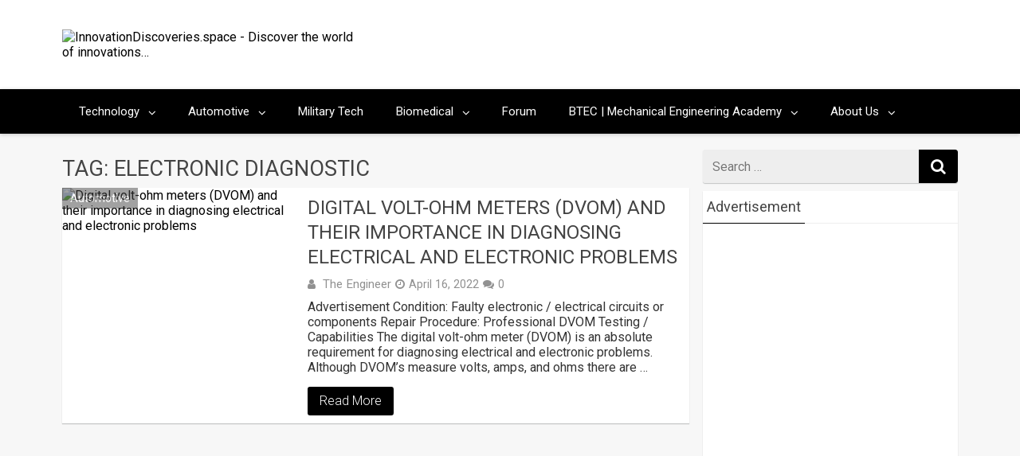

--- FILE ---
content_type: text/html; charset=UTF-8
request_url: https://innovationdiscoveries.space/tag/electronic-diagnostic/
body_size: 32237
content:
<!DOCTYPE html>
<html xmlns="http://www.w3.org/1999/xhtml" lang="en-US">
	<head>
		<meta charset="UTF-8">
		<meta name="viewport" content="width=device-width, initial-scale=1.0, maximum-scale=1.0, user-scalable=no" />
		<link rel="profile" href="http://gmpg.org/xfn/11">
		<link rel="pingback" href="https://innovationdiscoveries.space/xmlrpc.php">
					<link rel="icon" type="image/png" href="http://innovationdiscoveries.space/wp-content/uploads/2020/03/logo-new.png" /> 
					<style>
#wpadminbar #wp-admin-bar-wccp_free_top_button .ab-icon:before {
	content: "\f160";
	color: #02CA02;
	top: 3px;
}
#wpadminbar #wp-admin-bar-wccp_free_top_button .ab-icon {
	transform: rotate(45deg);
}
</style>
<meta name='robots' content='noindex, follow' />
<meta name="dlm-version" content="5.1.6">
	<!-- This site is optimized with the Yoast SEO plugin v26.7 - https://yoast.com/wordpress/plugins/seo/ -->
	<title>electronic diagnostic</title>
	<meta property="og:locale" content="en_US" />
	<meta property="og:type" content="article" />
	<meta property="og:title" content="electronic diagnostic" />
	<meta property="og:url" content="https://innovationdiscoveries.space/tag/electronic-diagnostic/" />
	<meta property="og:site_name" content="InnovationDiscoveries.space" />
	<meta name="twitter:card" content="summary_large_image" />
	<meta name="twitter:site" content="@InnovationDisc1" />
	<!-- / Yoast SEO plugin. -->


<link rel='dns-prefetch' href='//fonts.googleapis.com' />
<link rel="alternate" type="application/rss+xml" title="InnovationDiscoveries.space &raquo; Feed" href="https://innovationdiscoveries.space/feed/" />
<link rel="alternate" type="application/rss+xml" title="InnovationDiscoveries.space &raquo; Comments Feed" href="https://innovationdiscoveries.space/comments/feed/" />
<link rel="alternate" type="application/rss+xml" title="InnovationDiscoveries.space &raquo; electronic diagnostic Tag Feed" href="https://innovationdiscoveries.space/tag/electronic-diagnostic/feed/" />
		<!-- This site uses the Google Analytics by MonsterInsights plugin v9.11.1 - Using Analytics tracking - https://www.monsterinsights.com/ -->
							<script src="//www.googletagmanager.com/gtag/js?id=G-GZ06JTRXVX"  data-cfasync="false" data-wpfc-render="false" type="text/javascript" async></script>
			<script data-cfasync="false" data-wpfc-render="false" type="text/javascript">
				var mi_version = '9.11.1';
				var mi_track_user = true;
				var mi_no_track_reason = '';
								var MonsterInsightsDefaultLocations = {"page_location":"https:\/\/innovationdiscoveries.space\/tag\/electronic-diagnostic\/"};
								if ( typeof MonsterInsightsPrivacyGuardFilter === 'function' ) {
					var MonsterInsightsLocations = (typeof MonsterInsightsExcludeQuery === 'object') ? MonsterInsightsPrivacyGuardFilter( MonsterInsightsExcludeQuery ) : MonsterInsightsPrivacyGuardFilter( MonsterInsightsDefaultLocations );
				} else {
					var MonsterInsightsLocations = (typeof MonsterInsightsExcludeQuery === 'object') ? MonsterInsightsExcludeQuery : MonsterInsightsDefaultLocations;
				}

								var disableStrs = [
										'ga-disable-G-GZ06JTRXVX',
									];

				/* Function to detect opted out users */
				function __gtagTrackerIsOptedOut() {
					for (var index = 0; index < disableStrs.length; index++) {
						if (document.cookie.indexOf(disableStrs[index] + '=true') > -1) {
							return true;
						}
					}

					return false;
				}

				/* Disable tracking if the opt-out cookie exists. */
				if (__gtagTrackerIsOptedOut()) {
					for (var index = 0; index < disableStrs.length; index++) {
						window[disableStrs[index]] = true;
					}
				}

				/* Opt-out function */
				function __gtagTrackerOptout() {
					for (var index = 0; index < disableStrs.length; index++) {
						document.cookie = disableStrs[index] + '=true; expires=Thu, 31 Dec 2099 23:59:59 UTC; path=/';
						window[disableStrs[index]] = true;
					}
				}

				if ('undefined' === typeof gaOptout) {
					function gaOptout() {
						__gtagTrackerOptout();
					}
				}
								window.dataLayer = window.dataLayer || [];

				window.MonsterInsightsDualTracker = {
					helpers: {},
					trackers: {},
				};
				if (mi_track_user) {
					function __gtagDataLayer() {
						dataLayer.push(arguments);
					}

					function __gtagTracker(type, name, parameters) {
						if (!parameters) {
							parameters = {};
						}

						if (parameters.send_to) {
							__gtagDataLayer.apply(null, arguments);
							return;
						}

						if (type === 'event') {
														parameters.send_to = monsterinsights_frontend.v4_id;
							var hookName = name;
							if (typeof parameters['event_category'] !== 'undefined') {
								hookName = parameters['event_category'] + ':' + name;
							}

							if (typeof MonsterInsightsDualTracker.trackers[hookName] !== 'undefined') {
								MonsterInsightsDualTracker.trackers[hookName](parameters);
							} else {
								__gtagDataLayer('event', name, parameters);
							}
							
						} else {
							__gtagDataLayer.apply(null, arguments);
						}
					}

					__gtagTracker('js', new Date());
					__gtagTracker('set', {
						'developer_id.dZGIzZG': true,
											});
					if ( MonsterInsightsLocations.page_location ) {
						__gtagTracker('set', MonsterInsightsLocations);
					}
										__gtagTracker('config', 'G-GZ06JTRXVX', {"forceSSL":"true","link_attribution":"true"} );
										window.gtag = __gtagTracker;										(function () {
						/* https://developers.google.com/analytics/devguides/collection/analyticsjs/ */
						/* ga and __gaTracker compatibility shim. */
						var noopfn = function () {
							return null;
						};
						var newtracker = function () {
							return new Tracker();
						};
						var Tracker = function () {
							return null;
						};
						var p = Tracker.prototype;
						p.get = noopfn;
						p.set = noopfn;
						p.send = function () {
							var args = Array.prototype.slice.call(arguments);
							args.unshift('send');
							__gaTracker.apply(null, args);
						};
						var __gaTracker = function () {
							var len = arguments.length;
							if (len === 0) {
								return;
							}
							var f = arguments[len - 1];
							if (typeof f !== 'object' || f === null || typeof f.hitCallback !== 'function') {
								if ('send' === arguments[0]) {
									var hitConverted, hitObject = false, action;
									if ('event' === arguments[1]) {
										if ('undefined' !== typeof arguments[3]) {
											hitObject = {
												'eventAction': arguments[3],
												'eventCategory': arguments[2],
												'eventLabel': arguments[4],
												'value': arguments[5] ? arguments[5] : 1,
											}
										}
									}
									if ('pageview' === arguments[1]) {
										if ('undefined' !== typeof arguments[2]) {
											hitObject = {
												'eventAction': 'page_view',
												'page_path': arguments[2],
											}
										}
									}
									if (typeof arguments[2] === 'object') {
										hitObject = arguments[2];
									}
									if (typeof arguments[5] === 'object') {
										Object.assign(hitObject, arguments[5]);
									}
									if ('undefined' !== typeof arguments[1].hitType) {
										hitObject = arguments[1];
										if ('pageview' === hitObject.hitType) {
											hitObject.eventAction = 'page_view';
										}
									}
									if (hitObject) {
										action = 'timing' === arguments[1].hitType ? 'timing_complete' : hitObject.eventAction;
										hitConverted = mapArgs(hitObject);
										__gtagTracker('event', action, hitConverted);
									}
								}
								return;
							}

							function mapArgs(args) {
								var arg, hit = {};
								var gaMap = {
									'eventCategory': 'event_category',
									'eventAction': 'event_action',
									'eventLabel': 'event_label',
									'eventValue': 'event_value',
									'nonInteraction': 'non_interaction',
									'timingCategory': 'event_category',
									'timingVar': 'name',
									'timingValue': 'value',
									'timingLabel': 'event_label',
									'page': 'page_path',
									'location': 'page_location',
									'title': 'page_title',
									'referrer' : 'page_referrer',
								};
								for (arg in args) {
																		if (!(!args.hasOwnProperty(arg) || !gaMap.hasOwnProperty(arg))) {
										hit[gaMap[arg]] = args[arg];
									} else {
										hit[arg] = args[arg];
									}
								}
								return hit;
							}

							try {
								f.hitCallback();
							} catch (ex) {
							}
						};
						__gaTracker.create = newtracker;
						__gaTracker.getByName = newtracker;
						__gaTracker.getAll = function () {
							return [];
						};
						__gaTracker.remove = noopfn;
						__gaTracker.loaded = true;
						window['__gaTracker'] = __gaTracker;
					})();
									} else {
										console.log("");
					(function () {
						function __gtagTracker() {
							return null;
						}

						window['__gtagTracker'] = __gtagTracker;
						window['gtag'] = __gtagTracker;
					})();
									}
			</script>
							<!-- / Google Analytics by MonsterInsights -->
		<style id='wp-img-auto-sizes-contain-inline-css' type='text/css'>
img:is([sizes=auto i],[sizes^="auto," i]){contain-intrinsic-size:3000px 1500px}
/*# sourceURL=wp-img-auto-sizes-contain-inline-css */
</style>
<style id='wp-emoji-styles-inline-css' type='text/css'>

	img.wp-smiley, img.emoji {
		display: inline !important;
		border: none !important;
		box-shadow: none !important;
		height: 1em !important;
		width: 1em !important;
		margin: 0 0.07em !important;
		vertical-align: -0.1em !important;
		background: none !important;
		padding: 0 !important;
	}
/*# sourceURL=wp-emoji-styles-inline-css */
</style>
<style id='wp-block-library-inline-css' type='text/css'>
:root{--wp-block-synced-color:#7a00df;--wp-block-synced-color--rgb:122,0,223;--wp-bound-block-color:var(--wp-block-synced-color);--wp-editor-canvas-background:#ddd;--wp-admin-theme-color:#007cba;--wp-admin-theme-color--rgb:0,124,186;--wp-admin-theme-color-darker-10:#006ba1;--wp-admin-theme-color-darker-10--rgb:0,107,160.5;--wp-admin-theme-color-darker-20:#005a87;--wp-admin-theme-color-darker-20--rgb:0,90,135;--wp-admin-border-width-focus:2px}@media (min-resolution:192dpi){:root{--wp-admin-border-width-focus:1.5px}}.wp-element-button{cursor:pointer}:root .has-very-light-gray-background-color{background-color:#eee}:root .has-very-dark-gray-background-color{background-color:#313131}:root .has-very-light-gray-color{color:#eee}:root .has-very-dark-gray-color{color:#313131}:root .has-vivid-green-cyan-to-vivid-cyan-blue-gradient-background{background:linear-gradient(135deg,#00d084,#0693e3)}:root .has-purple-crush-gradient-background{background:linear-gradient(135deg,#34e2e4,#4721fb 50%,#ab1dfe)}:root .has-hazy-dawn-gradient-background{background:linear-gradient(135deg,#faaca8,#dad0ec)}:root .has-subdued-olive-gradient-background{background:linear-gradient(135deg,#fafae1,#67a671)}:root .has-atomic-cream-gradient-background{background:linear-gradient(135deg,#fdd79a,#004a59)}:root .has-nightshade-gradient-background{background:linear-gradient(135deg,#330968,#31cdcf)}:root .has-midnight-gradient-background{background:linear-gradient(135deg,#020381,#2874fc)}:root{--wp--preset--font-size--normal:16px;--wp--preset--font-size--huge:42px}.has-regular-font-size{font-size:1em}.has-larger-font-size{font-size:2.625em}.has-normal-font-size{font-size:var(--wp--preset--font-size--normal)}.has-huge-font-size{font-size:var(--wp--preset--font-size--huge)}.has-text-align-center{text-align:center}.has-text-align-left{text-align:left}.has-text-align-right{text-align:right}.has-fit-text{white-space:nowrap!important}#end-resizable-editor-section{display:none}.aligncenter{clear:both}.items-justified-left{justify-content:flex-start}.items-justified-center{justify-content:center}.items-justified-right{justify-content:flex-end}.items-justified-space-between{justify-content:space-between}.screen-reader-text{border:0;clip-path:inset(50%);height:1px;margin:-1px;overflow:hidden;padding:0;position:absolute;width:1px;word-wrap:normal!important}.screen-reader-text:focus{background-color:#ddd;clip-path:none;color:#444;display:block;font-size:1em;height:auto;left:5px;line-height:normal;padding:15px 23px 14px;text-decoration:none;top:5px;width:auto;z-index:100000}html :where(.has-border-color){border-style:solid}html :where([style*=border-top-color]){border-top-style:solid}html :where([style*=border-right-color]){border-right-style:solid}html :where([style*=border-bottom-color]){border-bottom-style:solid}html :where([style*=border-left-color]){border-left-style:solid}html :where([style*=border-width]){border-style:solid}html :where([style*=border-top-width]){border-top-style:solid}html :where([style*=border-right-width]){border-right-style:solid}html :where([style*=border-bottom-width]){border-bottom-style:solid}html :where([style*=border-left-width]){border-left-style:solid}html :where(img[class*=wp-image-]){height:auto;max-width:100%}:where(figure){margin:0 0 1em}html :where(.is-position-sticky){--wp-admin--admin-bar--position-offset:var(--wp-admin--admin-bar--height,0px)}@media screen and (max-width:600px){html :where(.is-position-sticky){--wp-admin--admin-bar--position-offset:0px}}

/*# sourceURL=wp-block-library-inline-css */
</style><style id='wp-block-heading-inline-css' type='text/css'>
h1:where(.wp-block-heading).has-background,h2:where(.wp-block-heading).has-background,h3:where(.wp-block-heading).has-background,h4:where(.wp-block-heading).has-background,h5:where(.wp-block-heading).has-background,h6:where(.wp-block-heading).has-background{padding:1.25em 2.375em}h1.has-text-align-left[style*=writing-mode]:where([style*=vertical-lr]),h1.has-text-align-right[style*=writing-mode]:where([style*=vertical-rl]),h2.has-text-align-left[style*=writing-mode]:where([style*=vertical-lr]),h2.has-text-align-right[style*=writing-mode]:where([style*=vertical-rl]),h3.has-text-align-left[style*=writing-mode]:where([style*=vertical-lr]),h3.has-text-align-right[style*=writing-mode]:where([style*=vertical-rl]),h4.has-text-align-left[style*=writing-mode]:where([style*=vertical-lr]),h4.has-text-align-right[style*=writing-mode]:where([style*=vertical-rl]),h5.has-text-align-left[style*=writing-mode]:where([style*=vertical-lr]),h5.has-text-align-right[style*=writing-mode]:where([style*=vertical-rl]),h6.has-text-align-left[style*=writing-mode]:where([style*=vertical-lr]),h6.has-text-align-right[style*=writing-mode]:where([style*=vertical-rl]){rotate:180deg}
/*# sourceURL=https://innovationdiscoveries.space/wp-includes/blocks/heading/style.min.css */
</style>
<style id='wp-block-image-inline-css' type='text/css'>
.wp-block-image>a,.wp-block-image>figure>a{display:inline-block}.wp-block-image img{box-sizing:border-box;height:auto;max-width:100%;vertical-align:bottom}@media not (prefers-reduced-motion){.wp-block-image img.hide{visibility:hidden}.wp-block-image img.show{animation:show-content-image .4s}}.wp-block-image[style*=border-radius] img,.wp-block-image[style*=border-radius]>a{border-radius:inherit}.wp-block-image.has-custom-border img{box-sizing:border-box}.wp-block-image.aligncenter{text-align:center}.wp-block-image.alignfull>a,.wp-block-image.alignwide>a{width:100%}.wp-block-image.alignfull img,.wp-block-image.alignwide img{height:auto;width:100%}.wp-block-image .aligncenter,.wp-block-image .alignleft,.wp-block-image .alignright,.wp-block-image.aligncenter,.wp-block-image.alignleft,.wp-block-image.alignright{display:table}.wp-block-image .aligncenter>figcaption,.wp-block-image .alignleft>figcaption,.wp-block-image .alignright>figcaption,.wp-block-image.aligncenter>figcaption,.wp-block-image.alignleft>figcaption,.wp-block-image.alignright>figcaption{caption-side:bottom;display:table-caption}.wp-block-image .alignleft{float:left;margin:.5em 1em .5em 0}.wp-block-image .alignright{float:right;margin:.5em 0 .5em 1em}.wp-block-image .aligncenter{margin-left:auto;margin-right:auto}.wp-block-image :where(figcaption){margin-bottom:1em;margin-top:.5em}.wp-block-image.is-style-circle-mask img{border-radius:9999px}@supports ((-webkit-mask-image:none) or (mask-image:none)) or (-webkit-mask-image:none){.wp-block-image.is-style-circle-mask img{border-radius:0;-webkit-mask-image:url('data:image/svg+xml;utf8,<svg viewBox="0 0 100 100" xmlns="http://www.w3.org/2000/svg"><circle cx="50" cy="50" r="50"/></svg>');mask-image:url('data:image/svg+xml;utf8,<svg viewBox="0 0 100 100" xmlns="http://www.w3.org/2000/svg"><circle cx="50" cy="50" r="50"/></svg>');mask-mode:alpha;-webkit-mask-position:center;mask-position:center;-webkit-mask-repeat:no-repeat;mask-repeat:no-repeat;-webkit-mask-size:contain;mask-size:contain}}:root :where(.wp-block-image.is-style-rounded img,.wp-block-image .is-style-rounded img){border-radius:9999px}.wp-block-image figure{margin:0}.wp-lightbox-container{display:flex;flex-direction:column;position:relative}.wp-lightbox-container img{cursor:zoom-in}.wp-lightbox-container img:hover+button{opacity:1}.wp-lightbox-container button{align-items:center;backdrop-filter:blur(16px) saturate(180%);background-color:#5a5a5a40;border:none;border-radius:4px;cursor:zoom-in;display:flex;height:20px;justify-content:center;opacity:0;padding:0;position:absolute;right:16px;text-align:center;top:16px;width:20px;z-index:100}@media not (prefers-reduced-motion){.wp-lightbox-container button{transition:opacity .2s ease}}.wp-lightbox-container button:focus-visible{outline:3px auto #5a5a5a40;outline:3px auto -webkit-focus-ring-color;outline-offset:3px}.wp-lightbox-container button:hover{cursor:pointer;opacity:1}.wp-lightbox-container button:focus{opacity:1}.wp-lightbox-container button:focus,.wp-lightbox-container button:hover,.wp-lightbox-container button:not(:hover):not(:active):not(.has-background){background-color:#5a5a5a40;border:none}.wp-lightbox-overlay{box-sizing:border-box;cursor:zoom-out;height:100vh;left:0;overflow:hidden;position:fixed;top:0;visibility:hidden;width:100%;z-index:100000}.wp-lightbox-overlay .close-button{align-items:center;cursor:pointer;display:flex;justify-content:center;min-height:40px;min-width:40px;padding:0;position:absolute;right:calc(env(safe-area-inset-right) + 16px);top:calc(env(safe-area-inset-top) + 16px);z-index:5000000}.wp-lightbox-overlay .close-button:focus,.wp-lightbox-overlay .close-button:hover,.wp-lightbox-overlay .close-button:not(:hover):not(:active):not(.has-background){background:none;border:none}.wp-lightbox-overlay .lightbox-image-container{height:var(--wp--lightbox-container-height);left:50%;overflow:hidden;position:absolute;top:50%;transform:translate(-50%,-50%);transform-origin:top left;width:var(--wp--lightbox-container-width);z-index:9999999999}.wp-lightbox-overlay .wp-block-image{align-items:center;box-sizing:border-box;display:flex;height:100%;justify-content:center;margin:0;position:relative;transform-origin:0 0;width:100%;z-index:3000000}.wp-lightbox-overlay .wp-block-image img{height:var(--wp--lightbox-image-height);min-height:var(--wp--lightbox-image-height);min-width:var(--wp--lightbox-image-width);width:var(--wp--lightbox-image-width)}.wp-lightbox-overlay .wp-block-image figcaption{display:none}.wp-lightbox-overlay button{background:none;border:none}.wp-lightbox-overlay .scrim{background-color:#fff;height:100%;opacity:.9;position:absolute;width:100%;z-index:2000000}.wp-lightbox-overlay.active{visibility:visible}@media not (prefers-reduced-motion){.wp-lightbox-overlay.active{animation:turn-on-visibility .25s both}.wp-lightbox-overlay.active img{animation:turn-on-visibility .35s both}.wp-lightbox-overlay.show-closing-animation:not(.active){animation:turn-off-visibility .35s both}.wp-lightbox-overlay.show-closing-animation:not(.active) img{animation:turn-off-visibility .25s both}.wp-lightbox-overlay.zoom.active{animation:none;opacity:1;visibility:visible}.wp-lightbox-overlay.zoom.active .lightbox-image-container{animation:lightbox-zoom-in .4s}.wp-lightbox-overlay.zoom.active .lightbox-image-container img{animation:none}.wp-lightbox-overlay.zoom.active .scrim{animation:turn-on-visibility .4s forwards}.wp-lightbox-overlay.zoom.show-closing-animation:not(.active){animation:none}.wp-lightbox-overlay.zoom.show-closing-animation:not(.active) .lightbox-image-container{animation:lightbox-zoom-out .4s}.wp-lightbox-overlay.zoom.show-closing-animation:not(.active) .lightbox-image-container img{animation:none}.wp-lightbox-overlay.zoom.show-closing-animation:not(.active) .scrim{animation:turn-off-visibility .4s forwards}}@keyframes show-content-image{0%{visibility:hidden}99%{visibility:hidden}to{visibility:visible}}@keyframes turn-on-visibility{0%{opacity:0}to{opacity:1}}@keyframes turn-off-visibility{0%{opacity:1;visibility:visible}99%{opacity:0;visibility:visible}to{opacity:0;visibility:hidden}}@keyframes lightbox-zoom-in{0%{transform:translate(calc((-100vw + var(--wp--lightbox-scrollbar-width))/2 + var(--wp--lightbox-initial-left-position)),calc(-50vh + var(--wp--lightbox-initial-top-position))) scale(var(--wp--lightbox-scale))}to{transform:translate(-50%,-50%) scale(1)}}@keyframes lightbox-zoom-out{0%{transform:translate(-50%,-50%) scale(1);visibility:visible}99%{visibility:visible}to{transform:translate(calc((-100vw + var(--wp--lightbox-scrollbar-width))/2 + var(--wp--lightbox-initial-left-position)),calc(-50vh + var(--wp--lightbox-initial-top-position))) scale(var(--wp--lightbox-scale));visibility:hidden}}
/*# sourceURL=https://innovationdiscoveries.space/wp-includes/blocks/image/style.min.css */
</style>
<style id='wp-block-embed-inline-css' type='text/css'>
.wp-block-embed.alignleft,.wp-block-embed.alignright,.wp-block[data-align=left]>[data-type="core/embed"],.wp-block[data-align=right]>[data-type="core/embed"]{max-width:360px;width:100%}.wp-block-embed.alignleft .wp-block-embed__wrapper,.wp-block-embed.alignright .wp-block-embed__wrapper,.wp-block[data-align=left]>[data-type="core/embed"] .wp-block-embed__wrapper,.wp-block[data-align=right]>[data-type="core/embed"] .wp-block-embed__wrapper{min-width:280px}.wp-block-cover .wp-block-embed{min-height:240px;min-width:320px}.wp-block-embed{overflow-wrap:break-word}.wp-block-embed :where(figcaption){margin-bottom:1em;margin-top:.5em}.wp-block-embed iframe{max-width:100%}.wp-block-embed__wrapper{position:relative}.wp-embed-responsive .wp-has-aspect-ratio .wp-block-embed__wrapper:before{content:"";display:block;padding-top:50%}.wp-embed-responsive .wp-has-aspect-ratio iframe{bottom:0;height:100%;left:0;position:absolute;right:0;top:0;width:100%}.wp-embed-responsive .wp-embed-aspect-21-9 .wp-block-embed__wrapper:before{padding-top:42.85%}.wp-embed-responsive .wp-embed-aspect-18-9 .wp-block-embed__wrapper:before{padding-top:50%}.wp-embed-responsive .wp-embed-aspect-16-9 .wp-block-embed__wrapper:before{padding-top:56.25%}.wp-embed-responsive .wp-embed-aspect-4-3 .wp-block-embed__wrapper:before{padding-top:75%}.wp-embed-responsive .wp-embed-aspect-1-1 .wp-block-embed__wrapper:before{padding-top:100%}.wp-embed-responsive .wp-embed-aspect-9-16 .wp-block-embed__wrapper:before{padding-top:177.77%}.wp-embed-responsive .wp-embed-aspect-1-2 .wp-block-embed__wrapper:before{padding-top:200%}
/*# sourceURL=https://innovationdiscoveries.space/wp-includes/blocks/embed/style.min.css */
</style>
<style id='wp-block-paragraph-inline-css' type='text/css'>
.is-small-text{font-size:.875em}.is-regular-text{font-size:1em}.is-large-text{font-size:2.25em}.is-larger-text{font-size:3em}.has-drop-cap:not(:focus):first-letter{float:left;font-size:8.4em;font-style:normal;font-weight:100;line-height:.68;margin:.05em .1em 0 0;text-transform:uppercase}body.rtl .has-drop-cap:not(:focus):first-letter{float:none;margin-left:.1em}p.has-drop-cap.has-background{overflow:hidden}:root :where(p.has-background){padding:1.25em 2.375em}:where(p.has-text-color:not(.has-link-color)) a{color:inherit}p.has-text-align-left[style*="writing-mode:vertical-lr"],p.has-text-align-right[style*="writing-mode:vertical-rl"]{rotate:180deg}
/*# sourceURL=https://innovationdiscoveries.space/wp-includes/blocks/paragraph/style.min.css */
</style>
<style id='wp-block-separator-inline-css' type='text/css'>
@charset "UTF-8";.wp-block-separator{border:none;border-top:2px solid}:root :where(.wp-block-separator.is-style-dots){height:auto;line-height:1;text-align:center}:root :where(.wp-block-separator.is-style-dots):before{color:currentColor;content:"···";font-family:serif;font-size:1.5em;letter-spacing:2em;padding-left:2em}.wp-block-separator.is-style-dots{background:none!important;border:none!important}
/*# sourceURL=https://innovationdiscoveries.space/wp-includes/blocks/separator/style.min.css */
</style>
<style id='global-styles-inline-css' type='text/css'>
:root{--wp--preset--aspect-ratio--square: 1;--wp--preset--aspect-ratio--4-3: 4/3;--wp--preset--aspect-ratio--3-4: 3/4;--wp--preset--aspect-ratio--3-2: 3/2;--wp--preset--aspect-ratio--2-3: 2/3;--wp--preset--aspect-ratio--16-9: 16/9;--wp--preset--aspect-ratio--9-16: 9/16;--wp--preset--color--black: #000000;--wp--preset--color--cyan-bluish-gray: #abb8c3;--wp--preset--color--white: #ffffff;--wp--preset--color--pale-pink: #f78da7;--wp--preset--color--vivid-red: #cf2e2e;--wp--preset--color--luminous-vivid-orange: #ff6900;--wp--preset--color--luminous-vivid-amber: #fcb900;--wp--preset--color--light-green-cyan: #7bdcb5;--wp--preset--color--vivid-green-cyan: #00d084;--wp--preset--color--pale-cyan-blue: #8ed1fc;--wp--preset--color--vivid-cyan-blue: #0693e3;--wp--preset--color--vivid-purple: #9b51e0;--wp--preset--gradient--vivid-cyan-blue-to-vivid-purple: linear-gradient(135deg,rgb(6,147,227) 0%,rgb(155,81,224) 100%);--wp--preset--gradient--light-green-cyan-to-vivid-green-cyan: linear-gradient(135deg,rgb(122,220,180) 0%,rgb(0,208,130) 100%);--wp--preset--gradient--luminous-vivid-amber-to-luminous-vivid-orange: linear-gradient(135deg,rgb(252,185,0) 0%,rgb(255,105,0) 100%);--wp--preset--gradient--luminous-vivid-orange-to-vivid-red: linear-gradient(135deg,rgb(255,105,0) 0%,rgb(207,46,46) 100%);--wp--preset--gradient--very-light-gray-to-cyan-bluish-gray: linear-gradient(135deg,rgb(238,238,238) 0%,rgb(169,184,195) 100%);--wp--preset--gradient--cool-to-warm-spectrum: linear-gradient(135deg,rgb(74,234,220) 0%,rgb(151,120,209) 20%,rgb(207,42,186) 40%,rgb(238,44,130) 60%,rgb(251,105,98) 80%,rgb(254,248,76) 100%);--wp--preset--gradient--blush-light-purple: linear-gradient(135deg,rgb(255,206,236) 0%,rgb(152,150,240) 100%);--wp--preset--gradient--blush-bordeaux: linear-gradient(135deg,rgb(254,205,165) 0%,rgb(254,45,45) 50%,rgb(107,0,62) 100%);--wp--preset--gradient--luminous-dusk: linear-gradient(135deg,rgb(255,203,112) 0%,rgb(199,81,192) 50%,rgb(65,88,208) 100%);--wp--preset--gradient--pale-ocean: linear-gradient(135deg,rgb(255,245,203) 0%,rgb(182,227,212) 50%,rgb(51,167,181) 100%);--wp--preset--gradient--electric-grass: linear-gradient(135deg,rgb(202,248,128) 0%,rgb(113,206,126) 100%);--wp--preset--gradient--midnight: linear-gradient(135deg,rgb(2,3,129) 0%,rgb(40,116,252) 100%);--wp--preset--font-size--small: 13px;--wp--preset--font-size--medium: 20px;--wp--preset--font-size--large: 36px;--wp--preset--font-size--x-large: 42px;--wp--preset--spacing--20: 0.44rem;--wp--preset--spacing--30: 0.67rem;--wp--preset--spacing--40: 1rem;--wp--preset--spacing--50: 1.5rem;--wp--preset--spacing--60: 2.25rem;--wp--preset--spacing--70: 3.38rem;--wp--preset--spacing--80: 5.06rem;--wp--preset--shadow--natural: 6px 6px 9px rgba(0, 0, 0, 0.2);--wp--preset--shadow--deep: 12px 12px 50px rgba(0, 0, 0, 0.4);--wp--preset--shadow--sharp: 6px 6px 0px rgba(0, 0, 0, 0.2);--wp--preset--shadow--outlined: 6px 6px 0px -3px rgb(255, 255, 255), 6px 6px rgb(0, 0, 0);--wp--preset--shadow--crisp: 6px 6px 0px rgb(0, 0, 0);}:where(.is-layout-flex){gap: 0.5em;}:where(.is-layout-grid){gap: 0.5em;}body .is-layout-flex{display: flex;}.is-layout-flex{flex-wrap: wrap;align-items: center;}.is-layout-flex > :is(*, div){margin: 0;}body .is-layout-grid{display: grid;}.is-layout-grid > :is(*, div){margin: 0;}:where(.wp-block-columns.is-layout-flex){gap: 2em;}:where(.wp-block-columns.is-layout-grid){gap: 2em;}:where(.wp-block-post-template.is-layout-flex){gap: 1.25em;}:where(.wp-block-post-template.is-layout-grid){gap: 1.25em;}.has-black-color{color: var(--wp--preset--color--black) !important;}.has-cyan-bluish-gray-color{color: var(--wp--preset--color--cyan-bluish-gray) !important;}.has-white-color{color: var(--wp--preset--color--white) !important;}.has-pale-pink-color{color: var(--wp--preset--color--pale-pink) !important;}.has-vivid-red-color{color: var(--wp--preset--color--vivid-red) !important;}.has-luminous-vivid-orange-color{color: var(--wp--preset--color--luminous-vivid-orange) !important;}.has-luminous-vivid-amber-color{color: var(--wp--preset--color--luminous-vivid-amber) !important;}.has-light-green-cyan-color{color: var(--wp--preset--color--light-green-cyan) !important;}.has-vivid-green-cyan-color{color: var(--wp--preset--color--vivid-green-cyan) !important;}.has-pale-cyan-blue-color{color: var(--wp--preset--color--pale-cyan-blue) !important;}.has-vivid-cyan-blue-color{color: var(--wp--preset--color--vivid-cyan-blue) !important;}.has-vivid-purple-color{color: var(--wp--preset--color--vivid-purple) !important;}.has-black-background-color{background-color: var(--wp--preset--color--black) !important;}.has-cyan-bluish-gray-background-color{background-color: var(--wp--preset--color--cyan-bluish-gray) !important;}.has-white-background-color{background-color: var(--wp--preset--color--white) !important;}.has-pale-pink-background-color{background-color: var(--wp--preset--color--pale-pink) !important;}.has-vivid-red-background-color{background-color: var(--wp--preset--color--vivid-red) !important;}.has-luminous-vivid-orange-background-color{background-color: var(--wp--preset--color--luminous-vivid-orange) !important;}.has-luminous-vivid-amber-background-color{background-color: var(--wp--preset--color--luminous-vivid-amber) !important;}.has-light-green-cyan-background-color{background-color: var(--wp--preset--color--light-green-cyan) !important;}.has-vivid-green-cyan-background-color{background-color: var(--wp--preset--color--vivid-green-cyan) !important;}.has-pale-cyan-blue-background-color{background-color: var(--wp--preset--color--pale-cyan-blue) !important;}.has-vivid-cyan-blue-background-color{background-color: var(--wp--preset--color--vivid-cyan-blue) !important;}.has-vivid-purple-background-color{background-color: var(--wp--preset--color--vivid-purple) !important;}.has-black-border-color{border-color: var(--wp--preset--color--black) !important;}.has-cyan-bluish-gray-border-color{border-color: var(--wp--preset--color--cyan-bluish-gray) !important;}.has-white-border-color{border-color: var(--wp--preset--color--white) !important;}.has-pale-pink-border-color{border-color: var(--wp--preset--color--pale-pink) !important;}.has-vivid-red-border-color{border-color: var(--wp--preset--color--vivid-red) !important;}.has-luminous-vivid-orange-border-color{border-color: var(--wp--preset--color--luminous-vivid-orange) !important;}.has-luminous-vivid-amber-border-color{border-color: var(--wp--preset--color--luminous-vivid-amber) !important;}.has-light-green-cyan-border-color{border-color: var(--wp--preset--color--light-green-cyan) !important;}.has-vivid-green-cyan-border-color{border-color: var(--wp--preset--color--vivid-green-cyan) !important;}.has-pale-cyan-blue-border-color{border-color: var(--wp--preset--color--pale-cyan-blue) !important;}.has-vivid-cyan-blue-border-color{border-color: var(--wp--preset--color--vivid-cyan-blue) !important;}.has-vivid-purple-border-color{border-color: var(--wp--preset--color--vivid-purple) !important;}.has-vivid-cyan-blue-to-vivid-purple-gradient-background{background: var(--wp--preset--gradient--vivid-cyan-blue-to-vivid-purple) !important;}.has-light-green-cyan-to-vivid-green-cyan-gradient-background{background: var(--wp--preset--gradient--light-green-cyan-to-vivid-green-cyan) !important;}.has-luminous-vivid-amber-to-luminous-vivid-orange-gradient-background{background: var(--wp--preset--gradient--luminous-vivid-amber-to-luminous-vivid-orange) !important;}.has-luminous-vivid-orange-to-vivid-red-gradient-background{background: var(--wp--preset--gradient--luminous-vivid-orange-to-vivid-red) !important;}.has-very-light-gray-to-cyan-bluish-gray-gradient-background{background: var(--wp--preset--gradient--very-light-gray-to-cyan-bluish-gray) !important;}.has-cool-to-warm-spectrum-gradient-background{background: var(--wp--preset--gradient--cool-to-warm-spectrum) !important;}.has-blush-light-purple-gradient-background{background: var(--wp--preset--gradient--blush-light-purple) !important;}.has-blush-bordeaux-gradient-background{background: var(--wp--preset--gradient--blush-bordeaux) !important;}.has-luminous-dusk-gradient-background{background: var(--wp--preset--gradient--luminous-dusk) !important;}.has-pale-ocean-gradient-background{background: var(--wp--preset--gradient--pale-ocean) !important;}.has-electric-grass-gradient-background{background: var(--wp--preset--gradient--electric-grass) !important;}.has-midnight-gradient-background{background: var(--wp--preset--gradient--midnight) !important;}.has-small-font-size{font-size: var(--wp--preset--font-size--small) !important;}.has-medium-font-size{font-size: var(--wp--preset--font-size--medium) !important;}.has-large-font-size{font-size: var(--wp--preset--font-size--large) !important;}.has-x-large-font-size{font-size: var(--wp--preset--font-size--x-large) !important;}
/*# sourceURL=global-styles-inline-css */
</style>

<style id='classic-theme-styles-inline-css' type='text/css'>
/*! This file is auto-generated */
.wp-block-button__link{color:#fff;background-color:#32373c;border-radius:9999px;box-shadow:none;text-decoration:none;padding:calc(.667em + 2px) calc(1.333em + 2px);font-size:1.125em}.wp-block-file__button{background:#32373c;color:#fff;text-decoration:none}
/*# sourceURL=/wp-includes/css/classic-themes.min.css */
</style>
<link rel='stylesheet' id='quiz-maker-css' href='https://innovationdiscoveries.space/wp-content/plugins/quiz-maker/public/css/quiz-maker-public.css' type='text/css' media='all' />
<link rel='stylesheet' id='ez-toc-css' href='https://innovationdiscoveries.space/wp-content/plugins/easy-table-of-contents/assets/css/screen.min.css' type='text/css' media='all' />
<style id='ez-toc-inline-css' type='text/css'>
div#ez-toc-container .ez-toc-title {font-size: 120%;}div#ez-toc-container .ez-toc-title {font-weight: 500;}div#ez-toc-container ul li , div#ez-toc-container ul li a {font-size: 95%;}div#ez-toc-container ul li , div#ez-toc-container ul li a {font-weight: 500;}div#ez-toc-container nav ul ul li {font-size: 90%;}.ez-toc-box-title {font-weight: bold; margin-bottom: 10px; text-align: center; text-transform: uppercase; letter-spacing: 1px; color: #666; padding-bottom: 5px;position:absolute;top:-4%;left:5%;background-color: inherit;transition: top 0.3s ease;}.ez-toc-box-title.toc-closed {top:-25%;}
.ez-toc-container-direction {direction: ltr;}.ez-toc-counter ul{counter-reset: item ;}.ez-toc-counter nav ul li a::before {content: counters(item, '.', decimal) '. ';display: inline-block;counter-increment: item;flex-grow: 0;flex-shrink: 0;margin-right: .2em; float: left; }.ez-toc-widget-direction {direction: ltr;}.ez-toc-widget-container ul{counter-reset: item ;}.ez-toc-widget-container nav ul li a::before {content: counters(item, '.', decimal) '. ';display: inline-block;counter-increment: item;flex-grow: 0;flex-shrink: 0;margin-right: .2em; float: left; }
/*# sourceURL=ez-toc-inline-css */
</style>
<link rel='stylesheet' id='redwaves-lite-stylesheet-css' href='https://innovationdiscoveries.space/wp-content/themes/redwaves-lite/style.css' type='text/css' media='all' />
<link rel='stylesheet' id='font-awesome-css' href='https://innovationdiscoveries.space/wp-content/themes/redwaves-lite/css/font-awesome.min.css' type='text/css' media='all' />
<link rel='stylesheet' id='redwaves-lite-roboto-googlefont-css' href='https://fonts.googleapis.com/css?family=Roboto:400italic,300,700,400' type='text/css' media='all' />
<link rel='stylesheet' id='redwaves-lite-slidebars-css' href='https://innovationdiscoveries.space/wp-content/themes/redwaves-lite/css/slidebars.min.css' type='text/css' media='all' />
<link rel='stylesheet' id='wpforo-widgets-css' href='https://innovationdiscoveries.space/wp-content/plugins/wpforo/themes/2022/widgets.css' type='text/css' media='all' />
<link rel='stylesheet' id='dflip-style-css' href='https://innovationdiscoveries.space/wp-content/plugins/3d-flipbook-dflip-lite/assets/css/dflip.min.css' type='text/css' media='all' />
<link rel='stylesheet' id='katex-css' href='https://innovationdiscoveries.space/wp-content/plugins/katex/assets/katex-0.16.22/katex.min.css' type='text/css' media='all' />
<link rel='stylesheet' id='jquery-lazyloadxt-spinner-css-css' href='//innovationdiscoveries.space/wp-content/plugins/a3-lazy-load/assets/css/jquery.lazyloadxt.spinner.css' type='text/css' media='all' />
<link rel='stylesheet' id='a3a3_lazy_load-css' href='//innovationdiscoveries.space/wp-content/uploads/sass/a3_lazy_load.min.css' type='text/css' media='all' />
<link rel='stylesheet' id='wpforo-dynamic-style-css' href='https://innovationdiscoveries.space/wp-content/uploads/wpforo/assets/colors.css' type='text/css' media='all' />
<script type="text/javascript" src="https://innovationdiscoveries.space/wp-content/plugins/google-analytics-for-wordpress/assets/js/frontend-gtag.min.js" id="monsterinsights-frontend-script-js" async="async" data-wp-strategy="async"></script>
<script data-cfasync="false" data-wpfc-render="false" type="text/javascript" id='monsterinsights-frontend-script-js-extra'>/* <![CDATA[ */
var monsterinsights_frontend = {"js_events_tracking":"true","download_extensions":"doc,pdf,ppt,zip,xls,docx,pptx,xlsx","inbound_paths":"[{\"path\":\"\\\/go\\\/\",\"label\":\"affiliate\"},{\"path\":\"\\\/recommend\\\/\",\"label\":\"affiliate\"}]","home_url":"https:\/\/innovationdiscoveries.space","hash_tracking":"false","v4_id":"G-GZ06JTRXVX"};/* ]]> */
</script>
<script type="text/javascript" src="https://innovationdiscoveries.space/wp-includes/js/jquery/jquery.min.js" id="jquery-core-js"></script>
<script type="text/javascript" src="https://innovationdiscoveries.space/wp-includes/js/jquery/jquery-migrate.min.js" id="jquery-migrate-js"></script>
<script type="text/javascript" src="https://innovationdiscoveries.space/wp-content/themes/redwaves-lite/js/slidebars.min.js" id="redwaves-lite-slidebars-js"></script>
<link rel="https://api.w.org/" href="https://innovationdiscoveries.space/wp-json/" /><link rel="alternate" title="JSON" type="application/json" href="https://innovationdiscoveries.space/wp-json/wp/v2/tags/17589" /><link rel="EditURI" type="application/rsd+xml" title="RSD" href="https://innovationdiscoveries.space/xmlrpc.php?rsd" />
<meta name="generator" content="WordPress 6.9" />
  <script src="https://cdn.onesignal.com/sdks/web/v16/OneSignalSDK.page.js" defer></script>
  <script>
          window.OneSignalDeferred = window.OneSignalDeferred || [];
          OneSignalDeferred.push(async function(OneSignal) {
            await OneSignal.init({
              appId: "49fa99b7-1e3a-434b-8459-359449314ff6",
              serviceWorkerOverrideForTypical: true,
              path: "https://innovationdiscoveries.space/wp-content/plugins/onesignal-free-web-push-notifications/sdk_files/",
              serviceWorkerParam: { scope: "/wp-content/plugins/onesignal-free-web-push-notifications/sdk_files/push/onesignal/" },
              serviceWorkerPath: "OneSignalSDKWorker.js",
            });
          });

          // Unregister the legacy OneSignal service worker to prevent scope conflicts
          if (navigator.serviceWorker) {
            navigator.serviceWorker.getRegistrations().then((registrations) => {
              // Iterate through all registered service workers
              registrations.forEach((registration) => {
                // Check the script URL to identify the specific service worker
                if (registration.active && registration.active.scriptURL.includes('OneSignalSDKWorker.js.php')) {
                  // Unregister the service worker
                  registration.unregister().then((success) => {
                    if (success) {
                      console.log('OneSignalSW: Successfully unregistered:', registration.active.scriptURL);
                    } else {
                      console.log('OneSignalSW: Failed to unregister:', registration.active.scriptURL);
                    }
                  });
                }
              });
            }).catch((error) => {
              console.error('Error fetching service worker registrations:', error);
            });
        }
        </script>
<script id="wpcp_disable_selection" type="text/javascript">
var image_save_msg='You are not allowed to save images!';
	var no_menu_msg='Context Menu disabled!';
	var smessage = "Content is protected !!";

function disableEnterKey(e)
{
	var elemtype = e.target.tagName;
	
	elemtype = elemtype.toUpperCase();
	
	if (elemtype == "TEXT" || elemtype == "TEXTAREA" || elemtype == "INPUT" || elemtype == "PASSWORD" || elemtype == "SELECT" || elemtype == "OPTION" || elemtype == "EMBED")
	{
		elemtype = 'TEXT';
	}
	
	if (e.ctrlKey){
     var key;
     if(window.event)
          key = window.event.keyCode;     //IE
     else
          key = e.which;     //firefox (97)
    //if (key != 17) alert(key);
     if (elemtype!= 'TEXT' && (key == 97 || key == 65 || key == 67 || key == 99 || key == 88 || key == 120 || key == 26 || key == 85  || key == 86 || key == 83 || key == 43 || key == 73))
     {
		if(wccp_free_iscontenteditable(e)) return true;
		show_wpcp_message('You are not allowed to copy content or view source');
		return false;
     }else
     	return true;
     }
}


/*For contenteditable tags*/
function wccp_free_iscontenteditable(e)
{
	var e = e || window.event; // also there is no e.target property in IE. instead IE uses window.event.srcElement
  	
	var target = e.target || e.srcElement;

	var elemtype = e.target.nodeName;
	
	elemtype = elemtype.toUpperCase();
	
	var iscontenteditable = "false";
		
	if(typeof target.getAttribute!="undefined" ) iscontenteditable = target.getAttribute("contenteditable"); // Return true or false as string
	
	var iscontenteditable2 = false;
	
	if(typeof target.isContentEditable!="undefined" ) iscontenteditable2 = target.isContentEditable; // Return true or false as boolean

	if(target.parentElement.isContentEditable) iscontenteditable2 = true;
	
	if (iscontenteditable == "true" || iscontenteditable2 == true)
	{
		if(typeof target.style!="undefined" ) target.style.cursor = "text";
		
		return true;
	}
}

////////////////////////////////////
function disable_copy(e)
{	
	var e = e || window.event; // also there is no e.target property in IE. instead IE uses window.event.srcElement
	
	var elemtype = e.target.tagName;
	
	elemtype = elemtype.toUpperCase();
	
	if (elemtype == "TEXT" || elemtype == "TEXTAREA" || elemtype == "INPUT" || elemtype == "PASSWORD" || elemtype == "SELECT" || elemtype == "OPTION" || elemtype == "EMBED")
	{
		elemtype = 'TEXT';
	}
	
	if(wccp_free_iscontenteditable(e)) return true;
	
	var isSafari = /Safari/.test(navigator.userAgent) && /Apple Computer/.test(navigator.vendor);
	
	var checker_IMG = '';
	if (elemtype == "IMG" && checker_IMG == 'checked' && e.detail >= 2) {show_wpcp_message(alertMsg_IMG);return false;}
	if (elemtype != "TEXT")
	{
		if (smessage !== "" && e.detail == 2)
			show_wpcp_message(smessage);
		
		if (isSafari)
			return true;
		else
			return false;
	}	
}

//////////////////////////////////////////
function disable_copy_ie()
{
	var e = e || window.event;
	var elemtype = window.event.srcElement.nodeName;
	elemtype = elemtype.toUpperCase();
	if(wccp_free_iscontenteditable(e)) return true;
	if (elemtype == "IMG") {show_wpcp_message(alertMsg_IMG);return false;}
	if (elemtype != "TEXT" && elemtype != "TEXTAREA" && elemtype != "INPUT" && elemtype != "PASSWORD" && elemtype != "SELECT" && elemtype != "OPTION" && elemtype != "EMBED")
	{
		return false;
	}
}	
function reEnable()
{
	return true;
}
document.onkeydown = disableEnterKey;
document.onselectstart = disable_copy_ie;
if(navigator.userAgent.indexOf('MSIE')==-1)
{
	document.onmousedown = disable_copy;
	document.onclick = reEnable;
}
function disableSelection(target)
{
    //For IE This code will work
    if (typeof target.onselectstart!="undefined")
    target.onselectstart = disable_copy_ie;
    
    //For Firefox This code will work
    else if (typeof target.style.MozUserSelect!="undefined")
    {target.style.MozUserSelect="none";}
    
    //All other  (ie: Opera) This code will work
    else
    target.onmousedown=function(){return false}
    target.style.cursor = "default";
}
//Calling the JS function directly just after body load
window.onload = function(){disableSelection(document.body);};

//////////////////special for safari Start////////////////
var onlongtouch;
var timer;
var touchduration = 1000; //length of time we want the user to touch before we do something

var elemtype = "";
function touchstart(e) {
	var e = e || window.event;
  // also there is no e.target property in IE.
  // instead IE uses window.event.srcElement
  	var target = e.target || e.srcElement;
	
	elemtype = window.event.srcElement.nodeName;
	
	elemtype = elemtype.toUpperCase();
	
	if(!wccp_pro_is_passive()) e.preventDefault();
	if (!timer) {
		timer = setTimeout(onlongtouch, touchduration);
	}
}

function touchend() {
    //stops short touches from firing the event
    if (timer) {
        clearTimeout(timer);
        timer = null;
    }
	onlongtouch();
}

onlongtouch = function(e) { //this will clear the current selection if anything selected
	
	if (elemtype != "TEXT" && elemtype != "TEXTAREA" && elemtype != "INPUT" && elemtype != "PASSWORD" && elemtype != "SELECT" && elemtype != "EMBED" && elemtype != "OPTION")	
	{
		if (window.getSelection) {
			if (window.getSelection().empty) {  // Chrome
			window.getSelection().empty();
			} else if (window.getSelection().removeAllRanges) {  // Firefox
			window.getSelection().removeAllRanges();
			}
		} else if (document.selection) {  // IE?
			document.selection.empty();
		}
		return false;
	}
};

document.addEventListener("DOMContentLoaded", function(event) { 
    window.addEventListener("touchstart", touchstart, false);
    window.addEventListener("touchend", touchend, false);
});

function wccp_pro_is_passive() {

  var cold = false,
  hike = function() {};

  try {
	  const object1 = {};
  var aid = Object.defineProperty(object1, 'passive', {
  get() {cold = true}
  });
  window.addEventListener('test', hike, aid);
  window.removeEventListener('test', hike, aid);
  } catch (e) {}

  return cold;
}
/*special for safari End*/
</script>
<script id="wpcp_disable_Right_Click" type="text/javascript">
document.ondragstart = function() { return false;}
	function nocontext(e) {
	   return false;
	}
	document.oncontextmenu = nocontext;
</script>
<style>
.unselectable
{
-moz-user-select:none;
-webkit-user-select:none;
cursor: default;
}
html
{
-webkit-touch-callout: none;
-webkit-user-select: none;
-khtml-user-select: none;
-moz-user-select: none;
-ms-user-select: none;
user-select: none;
-webkit-tap-highlight-color: rgba(0,0,0,0);
}
</style>
<script id="wpcp_css_disable_selection" type="text/javascript">
var e = document.getElementsByTagName('body')[0];
if(e)
{
	e.setAttribute('unselectable',"on");
}
</script>
	<style type="text/css">
		 button, .pagination a, .nav-links a, .readmore, .thecategory a:hover, .pagination a, #wp-calendar td a, #wp-calendar caption, #wp-calendar #prev a:before, #wp-calendar #next a:before, .tagcloud a:hover, #wp-calendar thead th.today, #wp-calendar td a:hover, #wp-calendar #today { background: #000000; } .secondary-navigation, .secondary-navigation li:hover ul a, .secondary-navigation ul ul li, .secondary-navigation ul ul li:hover, .secondary-navigation ul ul ul li:hover, .secondary-navigation ul ul ul li, #mobile-menu-wrapper, a.sideviewtoggle, .sb-slidebar { background: #000000; }  .thecategory ul li a:hover { background: #000000; !important} a, .breadcrumb a, .entry-content a {color: #000000;} .title a:hover, .post-data .post-title a:hover, .post-title a:hover, .post-info a:hover,.textwidget a, .reply a, .comm, .fn a, .comment-reply-link, .entry-content .singleleft a:hover, .breadcrumb a:hover, .widget-post-title a:hover { color: #000000; } .main-container .widget h3:after, .tagcloud a:hover { border-color: #000000; }  body { background: #f7f7f7;} article, .sidebar-widget, .related-posts .horizontal-container, .author-box, .error404 .content-area { -webkit-box-shadow: 0px 1px 1px #c2c4c4; -moz-box-shadow: 0px 1px 1px #c2c4c4; box-shadow: 0px 1px 1px #c2c4c4; } .header-inner {
    width: 100%;
    height: 0;
    display: table;
    padding: 1% 0;
}	</style>
	
<!-- Schema & Structured Data For WP v1.54 - -->
<script type="application/ld+json" class="saswp-schema-markup-output">
[{"@context":"https:\/\/schema.org\/","@type":"ItemList","itemListElement":[{"@type":"VideoObject","position":1,"@id":"https:\/\/innovationdiscoveries.space\/digital-volt-ohm-meters-dvom-and-their-importance-in-diagnosing-electrical-and-electronic-problems\/#1","name":"How to Test a Car Battery with a Multimeter","datePublished":"2022-04-16T02:45:08+00:00","dateModified":"2022-04-16T02:45:30+00:00","url":"https:\/\/youtu.be\/COJr7OB23Hw","interactionStatistic":{"@type":"InteractionCounter","interactionType":{"@type":"WatchAction"},"userInteractionCount":"0"},"thumbnailUrl":"https:\/\/i.ytimg.com\/vi\/COJr7OB23Hw\/hqdefault.jpg","author":{"@type":"Person","name":"The Engineer","url":"https:\/\/innovationdiscoveries.space\/author\/the-engineer\/","sameAs":["dinuka"],"image":{"@type":"ImageObject","url":"https:\/\/secure.gravatar.com\/avatar\/df93d035417d35cb67e2548026305693211018ce0ad51cf97a5c4fe9cd21e990?s=96&d=mm&r=g","height":96,"width":96}},"uploadDate":"2022-04-16T02:45:08+00:00","contentUrl":"https:\/\/youtu.be\/COJr7OB23Hw","embedUrl":"https:\/\/youtu.be\/COJr7OB23Hw","description":"The digital volt-ohm meter (DVOM) is an absolute requirement for diagnosing electrical and electronic problems...| Digital volt-ohm meters (DVOM)"},{"@type":"VideoObject","position":2,"@id":"https:\/\/innovationdiscoveries.space\/digital-volt-ohm-meters-dvom-and-their-importance-in-diagnosing-electrical-and-electronic-problems\/#2","name":"How to Use a Multimeter to Diagnose Car and Truck Electrical Problems","datePublished":"2022-04-16T02:45:08+00:00","dateModified":"2022-04-16T02:45:30+00:00","url":"https:\/\/youtu.be\/omQiFV1CRl8","interactionStatistic":{"@type":"InteractionCounter","interactionType":{"@type":"WatchAction"},"userInteractionCount":"0"},"thumbnailUrl":"https:\/\/i.ytimg.com\/vi\/omQiFV1CRl8\/hqdefault.jpg","author":{"@type":"Person","name":"The Engineer","url":"https:\/\/innovationdiscoveries.space\/author\/the-engineer\/","sameAs":["dinuka"],"image":{"@type":"ImageObject","url":"https:\/\/secure.gravatar.com\/avatar\/df93d035417d35cb67e2548026305693211018ce0ad51cf97a5c4fe9cd21e990?s=96&d=mm&r=g","height":96,"width":96}},"uploadDate":"2022-04-16T02:45:08+00:00","contentUrl":"https:\/\/youtu.be\/omQiFV1CRl8","embedUrl":"https:\/\/youtu.be\/omQiFV1CRl8","description":"The digital volt-ohm meter (DVOM) is an absolute requirement for diagnosing electrical and electronic problems...| Digital volt-ohm meters (DVOM)"}]},

{"@context":"https:\/\/schema.org\/","@type":"CollectionPage","@id":"https:\/\/innovationdiscoveries.space\/tag\/electronic-diagnostic\/#CollectionPage","headline":"electronic diagnostic","description":"","url":"https:\/\/innovationdiscoveries.space\/tag\/electronic-diagnostic\/","hasPart":[{"@type":"Article","headline":"Digital volt-ohm meters (DVOM) and their importance in diagnosing electric","url":"https:\/\/innovationdiscoveries.space\/digital-volt-ohm-meters-dvom-and-their-importance-in-diagnosing-electrical-and-electronic-problems\/","datePublished":"2022-04-16T02:45:08+00:00","dateModified":"2022-04-16T02:45:30+00:00","mainEntityOfPage":"https:\/\/innovationdiscoveries.space\/digital-volt-ohm-meters-dvom-and-their-importance-in-diagnosing-electrical-and-electronic-problems\/","author":{"@type":"Person","name":"The Engineer","url":"https:\/\/innovationdiscoveries.space\/author\/the-engineer\/","sameAs":["dinuka"],"image":{"@type":"ImageObject","url":"https:\/\/secure.gravatar.com\/avatar\/df93d035417d35cb67e2548026305693211018ce0ad51cf97a5c4fe9cd21e990?s=96&d=mm&r=g","height":96,"width":96}},"publisher":{"@type":"Organization","name":"Innovation Discoveries","url":"https:\/\/innovationdiscoveries.space","logo":{"@type":"ImageObject","url":"https:\/\/innovationdiscoveries.space\/wp-content\/uploads\/2021\/05\/Innovation-Discoveries-S-logo-0-300x132-1.png","width":300,"height":132}},"image":[{"@type":"ImageObject","@id":"https:\/\/innovationdiscoveries.space\/digital-volt-ohm-meters-dvom-and-their-importance-in-diagnosing-electrical-and-electronic-problems\/#primaryimage","url":"https:\/\/innovationdiscoveries.space\/wp-content\/uploads\/2022\/04\/Digital-VOLT-OHM-METERS-scaled.jpg","width":"2560","height":"1439","caption":"Digital VOLT-OHM METERS"}]}]},

{"@context":"https:\/\/schema.org\/","@graph":[{"@type":"EducationalOrganization"},{"@context":"https:\/\/schema.org\/","@type":"WebPage","@id":"https:\/\/innovationdiscoveries.space\/tag\/electronic-diagnostic\/#webpage","name":"electronic diagnostic","url":"https:\/\/innovationdiscoveries.space\/tag\/electronic-diagnostic\/","lastReviewed":"2022-04-16T02:45:30+00:00","dateCreated":"2022-04-16T02:45:08+00:00","inLanguage":"en-US","description":"","keywords":"","reviewedBy":{"@type":"Organization","name":"Innovation Discoveries","url":"https:\/\/innovationdiscoveries.space","logo":{"@type":"ImageObject","url":"https:\/\/innovationdiscoveries.space\/wp-content\/uploads\/2021\/05\/Innovation-Discoveries-S-logo-0-300x132-1.png","width":300,"height":132}},"publisher":{"@type":"Organization","name":"Innovation Discoveries","url":"https:\/\/innovationdiscoveries.space","logo":{"@type":"ImageObject","url":"https:\/\/innovationdiscoveries.space\/wp-content\/uploads\/2021\/05\/Innovation-Discoveries-S-logo-0-300x132-1.png","width":300,"height":132}},"primaryImageOfPage":{"@id":"https:\/\/innovationdiscoveries.space\/digital-volt-ohm-meters-dvom-and-their-importance-in-diagnosing-electrical-and-electronic-problems\/#primaryimage"},"mainContentOfPage":[[{"@context":"https:\/\/schema.org\/","@type":"SiteNavigationElement","@id":"https:\/\/innovationdiscoveries.space\/#technology","name":"Technology","url":"https:\/\/innovationdiscoveries.space\/category\/technology\/"},{"@context":"https:\/\/schema.org\/","@type":"SiteNavigationElement","@id":"https:\/\/innovationdiscoveries.space\/#aerospace","name":"Aerospace","url":"https:\/\/innovationdiscoveries.space\/category\/aerospace\/"},{"@context":"https:\/\/schema.org\/","@type":"SiteNavigationElement","@id":"https:\/\/innovationdiscoveries.space\/#robotics","name":"Robotics","url":"https:\/\/innovationdiscoveries.space\/category\/robotics\/"},{"@context":"https:\/\/schema.org\/","@type":"SiteNavigationElement","@id":"https:\/\/innovationdiscoveries.space\/#gadgets","name":"Gadgets","url":"https:\/\/innovationdiscoveries.space\/category\/gadgets\/"},{"@context":"https:\/\/schema.org\/","@type":"SiteNavigationElement","@id":"https:\/\/innovationdiscoveries.space\/#amazing","name":"Amazing","url":"https:\/\/innovationdiscoveries.space\/category\/technology\/amazing-stuffs\/"},{"@context":"https:\/\/schema.org\/","@type":"SiteNavigationElement","@id":"https:\/\/innovationdiscoveries.space\/#circuit-diagram","name":"Circuit Diagram","url":"https:\/\/innovationdiscoveries.space\/category\/circuit-diagram\/"},{"@context":"https:\/\/schema.org\/","@type":"SiteNavigationElement","@id":"https:\/\/innovationdiscoveries.space\/#architecture","name":"Architecture","url":"https:\/\/innovationdiscoveries.space\/category\/architecture\/"},{"@context":"https:\/\/schema.org\/","@type":"SiteNavigationElement","@id":"https:\/\/innovationdiscoveries.space\/#automotive","name":"Automotive","url":"https:\/\/innovationdiscoveries.space\/category\/automotive\/"},{"@context":"https:\/\/schema.org\/","@type":"SiteNavigationElement","@id":"https:\/\/innovationdiscoveries.space\/#car-talk","name":"Car Talk","url":"https:\/\/innovationdiscoveries.space\/category\/car-talk\/"},{"@context":"https:\/\/schema.org\/","@type":"SiteNavigationElement","@id":"https:\/\/innovationdiscoveries.space\/#driving-tips","name":"Driving Tips","url":"https:\/\/innovationdiscoveries.space\/category\/driving-tips\/"},{"@context":"https:\/\/schema.org\/","@type":"SiteNavigationElement","@id":"https:\/\/innovationdiscoveries.space\/#maintenance-tips","name":"Maintenance Tips","url":"https:\/\/innovationdiscoveries.space\/category\/maintenance-tips\/"},{"@context":"https:\/\/schema.org\/","@type":"SiteNavigationElement","@id":"https:\/\/innovationdiscoveries.space\/#technical-basics","name":"TECHNICAL BASICS","url":"https:\/\/innovationdiscoveries.space\/category\/technical-basics\/"},{"@context":"https:\/\/schema.org\/","@type":"SiteNavigationElement","@id":"https:\/\/innovationdiscoveries.space\/#automotive-info-as-a-image-version","name":"Automotive info as a image version","url":"https:\/\/innovationdiscoveries.space\/category\/automotive-info-as-a-image-version\/"},{"@context":"https:\/\/schema.org\/","@type":"SiteNavigationElement","@id":"https:\/\/innovationdiscoveries.space\/#cars-bikes","name":"Cars Bikes","url":"https:\/\/innovationdiscoveries.space\/category\/cars-bikes\/"},{"@context":"https:\/\/schema.org\/","@type":"SiteNavigationElement","@id":"https:\/\/innovationdiscoveries.space\/#udemy-course","name":"Udemy Course","url":"https:\/\/innovationdiscoveries.space\/udemy-course\/"},{"@context":"https:\/\/schema.org\/","@type":"SiteNavigationElement","@id":"https:\/\/innovationdiscoveries.space\/#beginners","name":"Beginners","url":"https:\/\/innovationdiscoveries.space\/udemy-courses-for-beginners-through-innovation-discoveries\/"},{"@context":"https:\/\/schema.org\/","@type":"SiteNavigationElement","@id":"https:\/\/innovationdiscoveries.space\/#quiz","name":"Quiz","url":"https:\/\/innovationdiscoveries.space\/category\/quiz\/"},{"@context":"https:\/\/schema.org\/","@type":"SiteNavigationElement","@id":"https:\/\/innovationdiscoveries.space\/#pdf","name":"PDF","url":"https:\/\/innovationdiscoveries.space\/category\/automotive\/pdf\/"},{"@context":"https:\/\/schema.org\/","@type":"SiteNavigationElement","@id":"https:\/\/innovationdiscoveries.space\/#all-engineering-books-by-innovation-discoveries","name":"All Engineering Books by Innovation Discoveries","url":"https:\/\/innovationdiscoveries.space\/automotive-technicians-training__trashed\/"},{"@context":"https:\/\/schema.org\/","@type":"SiteNavigationElement","@id":"https:\/\/innovationdiscoveries.space\/#military-tech","name":"Military Tech","url":"https:\/\/innovationdiscoveries.space\/category\/military-tech\/"},{"@context":"https:\/\/schema.org\/","@type":"SiteNavigationElement","@id":"https:\/\/innovationdiscoveries.space\/#biomedical","name":"Biomedical","url":"https:\/\/innovationdiscoveries.space\/category\/biomedical\/"},{"@context":"https:\/\/schema.org\/","@type":"SiteNavigationElement","@id":"https:\/\/innovationdiscoveries.space\/#coronavirus-disease-covid-19-outbreak-live-update","name":"Coronavirus disease (COVID-19) outbreak (Live Update)","url":"https:\/\/innovationdiscoveries.space\/coronavirus-disease-covid-19-outbreak-live-update\/"},{"@context":"https:\/\/schema.org\/","@type":"SiteNavigationElement","@id":"https:\/\/innovationdiscoveries.space\/#news","name":"News","url":"https:\/\/innovationdiscoveries.space\/category\/news\/"},{"@context":"https:\/\/schema.org\/","@type":"SiteNavigationElement","@id":"https:\/\/innovationdiscoveries.space\/#forum","name":"Forum","url":"https:\/\/innovationdiscoveries.space\/community\/"},{"@context":"https:\/\/schema.org\/","@type":"SiteNavigationElement","@id":"https:\/\/innovationdiscoveries.space\/#btec-mechanical-engineering-academy","name":"BTEC | Mechanical Engineering Academy","url":"https:\/\/innovationdiscoveries.space\/category\/btec-mechanical-engineering-academy\/"},{"@context":"https:\/\/schema.org\/","@type":"SiteNavigationElement","@id":"https:\/\/innovationdiscoveries.space\/#engineering-maths","name":"Engineering Maths","url":"https:\/\/innovationdiscoveries.space\/category\/engineering-maths\/"},{"@context":"https:\/\/schema.org\/","@type":"SiteNavigationElement","@id":"https:\/\/innovationdiscoveries.space\/#about-us","name":"About Us","url":"https:\/\/innovationdiscoveries.space\/about-us\/"},{"@context":"https:\/\/schema.org\/","@type":"SiteNavigationElement","@id":"https:\/\/innovationdiscoveries.space\/#about-us","name":"About Us","url":"https:\/\/innovationdiscoveries.space\/about-us\/"},{"@context":"https:\/\/schema.org\/","@type":"SiteNavigationElement","@id":"https:\/\/innovationdiscoveries.space\/#mission","name":"Mission","url":"https:\/\/innovationdiscoveries.space\/mission\/"},{"@context":"https:\/\/schema.org\/","@type":"SiteNavigationElement","@id":"https:\/\/innovationdiscoveries.space\/#contact-us","name":"Contact Us","url":"https:\/\/innovationdiscoveries.space\/contact-us\/"},{"@context":"https:\/\/schema.org\/","@type":"SiteNavigationElement","@id":"https:\/\/innovationdiscoveries.space\/#privacy-policy","name":"Privacy Policy","url":"https:\/\/innovationdiscoveries.space\/privacy-policy\/"},{"@context":"https:\/\/schema.org\/","@type":"SiteNavigationElement","@id":"https:\/\/innovationdiscoveries.space\/#copyright-policy","name":"Copyright Policy","url":"https:\/\/innovationdiscoveries.space\/copyright-policy\/"},{"@context":"https:\/\/schema.org\/","@type":"SiteNavigationElement","@id":"https:\/\/innovationdiscoveries.space\/#forum-privacy-policy","name":"Forum Privacy Policy","url":"https:\/\/innovationdiscoveries.space\/forum-privacy-policy\/"},{"@context":"https:\/\/schema.org\/","@type":"SiteNavigationElement","@id":"https:\/\/innovationdiscoveries.space\/#site-map","name":"Site Map","url":"https:\/\/innovationdiscoveries.space\/site-map\/"}]],"breadcrumb":{"@id":"https:\/\/innovationdiscoveries.space\/tag\/electronic-diagnostic\/#breadcrumb"}},{"@type":"BreadcrumbList","@id":"https:\/\/innovationdiscoveries.space\/tag\/electronic-diagnostic\/#breadcrumb","itemListElement":[{"@type":"ListItem","position":1,"item":{"@id":"https:\/\/innovationdiscoveries.space","name":"InnovationDiscoveries.space"}},{"@type":"ListItem","position":2,"item":{"@id":"https:\/\/innovationdiscoveries.space\/tag\/electronic-diagnostic\/","name":"electronic diagnostic"}}]},{"@type":"BlogPosting","@id":"https:\/\/innovationdiscoveries.space\/digital-volt-ohm-meters-dvom-and-their-importance-in-diagnosing-electrical-and-electronic-problems\/#BlogPosting","url":"https:\/\/innovationdiscoveries.space\/digital-volt-ohm-meters-dvom-and-their-importance-in-diagnosing-electrical-and-electronic-problems\/","inLanguage":"en-US","mainEntityOfPage":"https:\/\/innovationdiscoveries.space\/tag\/electronic-diagnostic\/#webpage","headline":"Digital volt-ohm meters (DVOM) and their importance in diagnosing electric","description":"The digital volt-ohm meter (DVOM) is an absolute requirement for diagnosing electrical and electronic problems...| Digital volt-ohm meters (DVOM)","articleBody":"Condition: Faulty electronic \/ electrical circuits or components    Repair Procedure: Professional DVOM Testing \/ Capabilities    The digital volt-ohm meter (DVOM) is an absolute requirement for diagnosing electrical and electronic problems.    Although DVOM\u2019s measure volts, amps, and ohms there are profound differences between voltmeters.    Professional DVOM\u2019s are manufactured with ten mega-ohms of impedance, which means the voltmeter itself is not draining current from the electrical circuit being tested.    To illustrate this point an isolation or dump solenoid will energize with a computer-generated control voltage of 1 to 2 volts and have a resistance specification of 3 to 5 ohms.    An inaccurate reading would mistakenly indicate a computer module replacement to the technician.    This would be both costly and ineffectual.    A good professional meter should have a minimum and maximum recording feature, which records the lowest and highest readings in a circuit.    The best meters have a \u201cfast\u201d min\/max feature that records voltage fluctuations down to 250 millionths of a second which is handy for diagnosing loose electrical connectors and other continuity badconnection type problems.    In addition, a professional DVOM should measure on \/ off duty cycle relationships, electrical frequencies, milli-volts, and milli-amps, alternating voltage and current, electrical pulse widths in milli-seconds and have a lighted screen for use under the dashboard.    The utility of a DVOM can be greatly enhanced with the addition of a pressure\/vacuum transducer, a low current amp probe, a high current amp probe, and perhaps a temperature transducer.    The low-current amp probe with a range from ten milliamps to 60 amps is the most useful in electronics diagnostics since it can be used to measure very low current flows in other electronic circuits.    Without tools capable of minute voltage value changes and accurate resistance measurements it would be impossible to provide anything but a diagnostic guess as a solution.     https:\/\/youtu.be\/COJr7OB23Hw     How to Use a Multimeter to Diagnose Car and Truck Electrical Problems     https:\/\/youtu.be\/omQiFV1CRl8         Visit Forum    Visit Our Friendly Website","keywords":"12 volt, 12v battery, 1a auto, auto electrical diagnostics, Autobatterie-Test, automotive battery, bad battery, Battery (Motorcycle Part), battery load test, Battery Load Test With a Multimeter, car battery voltage test, car electrical diagnostic tool, car electronic diagnostics, car repair, check continuity, dim headlights, diy, diy electrical, diy electronics, do it yourself, electrical diagnostic, electricity, electronic diagnostic, hard to start car, how to, how to measure voltage resistance amps, How to Tell if Your Car Battery is Really Bad? Live Results Using 4 Different Testers, How to Test a Car Battery with a multimeter, how to test a receptacle, how to test your car battery, how to use a multimeter, how to use a multimeter for beginners, how to use a multimeter on a car, how to use a voltage tester, how to use an ohmmeter, how to use voltmeter, multi meter, multimeter tips, multimeter tutorial, ohmmeter tutorial, prueba de la bater\u00eda del coche, test amps, test battery, test circuit, test current, test fuse, test ohms, test resistance, test voltage, test wires, tutorial, voltmeter tutorial, weak car starter, weak starting car, \u0442\u0435\u0441\u0442\u043e\u0432\u044b\u0439 \u0430\u0432\u0442\u043e\u043c\u043e\u0431\u0438\u043b\u044c \u0431\u0430\u0442\u0430\u0440\u0435\u0438, \u8eca\u306e\u30d0\u30c3\u30c6\u30ea\u30fc\u30c6\u30b9\u30c8, ","datePublished":"2022-04-16T02:45:08+00:00","dateModified":"2022-04-16T02:45:30+00:00","author":{"@type":"Person","name":"The Engineer","url":"https:\/\/innovationdiscoveries.space\/author\/the-engineer\/","sameAs":["dinuka"],"image":{"@type":"ImageObject","url":"https:\/\/secure.gravatar.com\/avatar\/df93d035417d35cb67e2548026305693211018ce0ad51cf97a5c4fe9cd21e990?s=96&d=mm&r=g","height":96,"width":96}},"editor":{"@type":"Person","name":"The Engineer","url":"https:\/\/innovationdiscoveries.space\/author\/the-engineer\/","sameAs":["dinuka"],"image":{"@type":"ImageObject","url":"https:\/\/secure.gravatar.com\/avatar\/df93d035417d35cb67e2548026305693211018ce0ad51cf97a5c4fe9cd21e990?s=96&d=mm&r=g","height":96,"width":96}},"publisher":{"@type":"Organization","name":"Innovation Discoveries","url":"https:\/\/innovationdiscoveries.space","logo":{"@type":"ImageObject","url":"https:\/\/innovationdiscoveries.space\/wp-content\/uploads\/2021\/05\/Innovation-Discoveries-S-logo-0-300x132-1.png","width":300,"height":132}},"comment":null,"speakable":{"@type":"SpeakableSpecification","xpath":["\/html\/head\/title","\/html\/head\/meta[@name='description']\/@content"]},"image":[{"@type":"ImageObject","@id":"https:\/\/innovationdiscoveries.space\/digital-volt-ohm-meters-dvom-and-their-importance-in-diagnosing-electrical-and-electronic-problems\/#primaryimage","url":"https:\/\/innovationdiscoveries.space\/wp-content\/uploads\/2022\/04\/Digital-VOLT-OHM-METERS-scaled.jpg","width":"2560","height":"1439","caption":"Digital VOLT-OHM METERS"}],"isPartOf":{"@id":"https:\/\/innovationdiscoveries.space\/tag\/electronic-diagnostic\/#webpage"}}]}]
</script>

<link rel="icon" href="https://innovationdiscoveries.space/wp-content/uploads/2019/09/cropped-site-logo1-6-32x32.png" sizes="32x32" />
<link rel="icon" href="https://innovationdiscoveries.space/wp-content/uploads/2019/09/cropped-site-logo1-6-192x192.png" sizes="192x192" />
<link rel="apple-touch-icon" href="https://innovationdiscoveries.space/wp-content/uploads/2019/09/cropped-site-logo1-6-180x180.png" />
<meta name="msapplication-TileImage" content="https://innovationdiscoveries.space/wp-content/uploads/2019/09/cropped-site-logo1-6-270x270.png" />
<script data-ad-client="ca-pub-4385156816892579" async src="https://pagead2.googlesyndication.com/pagead/js/adsbygoogle.js"></script>		
		<script async src="https://pagead2.googlesyndication.com/pagead/js/adsbygoogle.js?client=ca-pub-4385156816892579"
     crossorigin="anonymous"></script>
		
		<!-- Google Tag Manager -->
<script>(function(w,d,s,l,i){w[l]=w[l]||[];w[l].push({'gtm.start':
new Date().getTime(),event:'gtm.js'});var f=d.getElementsByTagName(s)[0],
j=d.createElement(s),dl=l!='dataLayer'?'&l='+l:'';j.async=true;j.src=
'https://www.googletagmanager.com/gtm.js?id='+i+dl;f.parentNode.insertBefore(j,f);
})(window,document,'script','dataLayer','GTM-N5CT22Q');</script>
<!-- End Google Tag Manager -->
		
<!-- Google tag (gtag.js) -->
<script async src="https://www.googletagmanager.com/gtag/js?id=G-GZ06JTRXVX"></script>
<script>
  window.dataLayer = window.dataLayer || [];
  function gtag(){dataLayer.push(arguments);}
  gtag('js', new Date());

  gtag('config', 'UA-148873653-1');
  gtag('config', 'G-GZ06JTRXVX');
</script>

	
<!-- Google tag (gtag.js) -->
<script async src="https://www.googletagmanager.com/gtag/js?id=AW-680449090"></script>
<script>
  window.dataLayer = window.dataLayer || [];
  function gtag(){dataLayer.push(arguments);}
  gtag('js', new Date());

  gtag('config', 'AW-680449090');
</script>

<link rel="icon" type="image/png" href="/favicon-96x96.png" sizes="96x96" />
<link rel="icon" type="image/svg+xml" href="/favicon.svg" />
<link rel="shortcut icon" href="/favicon.ico" />
<link rel="apple-touch-icon" sizes="180x180" href="/apple-touch-icon.png" />
<link rel="manifest" href="/site.webmanifest" />
		
	<link rel='stylesheet' id='wpforms-classic-full-css' href='https://innovationdiscoveries.space/wp-content/plugins/wpforms-lite/assets/css/frontend/classic/wpforms-full.min.css' type='text/css' media='all' />
</head>
	<body class="archive tag tag-electronic-diagnostic tag-17589 wp-theme-redwaves-lite unselectable wpf-default wpft- wpf-guest wpfu-group-4 wpf-theme-2022 wpf-is_standalone-0 wpf-boardid-0 is_wpforo_page-0 is_wpforo_url-0 is_wpforo_shortcode_page-0">
		
		<!-- Google Tag Manager (noscript) -->
<noscript><iframe src="https://www.googletagmanager.com/ns.html?id=GTM-N5CT22Q"
height="0" width="0" style="display:none;visibility:hidden"></iframe></noscript>
<!-- End Google Tag Manager (noscript) -->
		
		<div id="page sb-site" class="hfeed site">
			<a class="skip-link screen-reader-text" href="#content">Skip to content</a>
						<header id="masthead" class="site-header" role="banner">
				<div class="container header-container sb-slide">
					<div class="header-inner">
						<div class="logo-wrap">
										<a href="https://innovationdiscoveries.space" title="InnovationDiscoveries.space" rel="nofollow"><img src="https://innovationdiscoveries.space/wp-content/uploads/2021/05/Innovation-Discoveries-S-logo-0-300x132-1.png" alt="InnovationDiscoveries.space - Discover the world of innovations&#8230;" /></a>
									</div><!-- .logo-wrap -->
						<div class="header_area-wrap">
									<div class="header_area">
			<aside id="text-74" class="widget widget_text">			<div class="textwidget"><p style="margin-top: -38px;"><script async src="https://pagead2.googlesyndication.com/pagead/js/adsbygoogle.js?client=ca-pub-4385156816892579"
     crossorigin="anonymous"></script><br />
<!-- Header Ad (728x90) --><br />
<ins class="adsbygoogle"
     style="display:inline-block;width:728px;height:90px"
     data-ad-client="ca-pub-4385156816892579"
     data-ad-slot="1027800893"></ins><br />
<script>
     (adsbygoogle = window.adsbygoogle || []).push({});
</script></p>
</div>
		</aside>		</div><!-- .header_area -->
								</div><!-- .header_area-wrap -->
					</div><!-- .header-inner -->
				</div><!-- .container -->
				<div id="sideviewtoggle" class="secondary-navigation sb-slide">
					<div class="container clearfix"> 
						<a href="javascript:void(0); " id="sidemenu_show" class="sideviewtoggle sb-toggle sb-toggle-left"><i class="fa fa-bars" style="margin:0 8px;" aria-hidden="true"></i>Menu</a>
					</div><!--.container-->
				</div>
				<div id="sticky" class="secondary-navigation">
					<div class="container clearfix">
						<nav id="site-navigation" class="main-navigation" role="navigation">
							<div class="menu-main-menu-container"><ul id="menu-main-menu" class="menu"><li id="menu-item-4137" class="menu-item menu-item-type-taxonomy menu-item-object-category menu-item-has-children menu-item-4137"><a href="https://innovationdiscoveries.space/category/technology/">Technology</a>
<ul class="sub-menu">
	<li id="menu-item-8443" class="menu-item menu-item-type-taxonomy menu-item-object-category menu-item-8443"><a href="https://innovationdiscoveries.space/category/aerospace/">Aerospace</a></li>
	<li id="menu-item-4151" class="menu-item menu-item-type-taxonomy menu-item-object-category menu-item-4151"><a href="https://innovationdiscoveries.space/category/robotics/">Robotics</a></li>
	<li id="menu-item-4139" class="menu-item menu-item-type-taxonomy menu-item-object-category menu-item-4139"><a href="https://innovationdiscoveries.space/category/gadgets/">Gadgets</a></li>
	<li id="menu-item-4148" class="menu-item menu-item-type-taxonomy menu-item-object-category menu-item-4148"><a href="https://innovationdiscoveries.space/category/technology/amazing-stuffs/">Amazing</a></li>
	<li id="menu-item-4167" class="menu-item menu-item-type-taxonomy menu-item-object-category menu-item-4167"><a href="https://innovationdiscoveries.space/category/circuit-diagram/">Circuit Diagram</a></li>
	<li id="menu-item-4136" class="menu-item menu-item-type-taxonomy menu-item-object-category menu-item-4136"><a href="https://innovationdiscoveries.space/category/architecture/">Architecture</a></li>
</ul>
</li>
<li id="menu-item-4141" class="menu-item menu-item-type-taxonomy menu-item-object-category menu-item-has-children menu-item-4141"><a href="https://innovationdiscoveries.space/category/automotive/">Automotive</a>
<ul class="sub-menu">
	<li id="menu-item-4150" class="menu-item menu-item-type-taxonomy menu-item-object-category menu-item-4150"><a href="https://innovationdiscoveries.space/category/car-talk/">Car Talk</a></li>
	<li id="menu-item-4147" class="menu-item menu-item-type-taxonomy menu-item-object-category menu-item-4147"><a href="https://innovationdiscoveries.space/category/driving-tips/">Driving Tips</a></li>
	<li id="menu-item-4149" class="menu-item menu-item-type-taxonomy menu-item-object-category menu-item-4149"><a href="https://innovationdiscoveries.space/category/maintenance-tips/">Maintenance Tips</a></li>
	<li id="menu-item-7215" class="menu-item menu-item-type-taxonomy menu-item-object-category menu-item-7215"><a href="https://innovationdiscoveries.space/category/technical-basics/">TECHNICAL BASICS</a></li>
	<li id="menu-item-5731" class="menu-item menu-item-type-taxonomy menu-item-object-category menu-item-5731"><a href="https://innovationdiscoveries.space/category/automotive-info-as-a-image-version/">Automotive info as a image version</a></li>
	<li id="menu-item-4138" class="menu-item menu-item-type-taxonomy menu-item-object-category menu-item-4138"><a href="https://innovationdiscoveries.space/category/cars-bikes/">Cars Bikes</a></li>
	<li id="menu-item-4465" class="menu-item menu-item-type-post_type menu-item-object-page menu-item-has-children menu-item-4465"><a href="https://innovationdiscoveries.space/udemy-course/">Udemy Course</a>
	<ul class="sub-menu">
		<li id="menu-item-4484" class="menu-item menu-item-type-post_type menu-item-object-page menu-item-4484"><a href="https://innovationdiscoveries.space/udemy-courses-for-beginners-through-innovation-discoveries/">Beginners</a></li>
	</ul>
</li>
	<li id="menu-item-4142" class="menu-item menu-item-type-taxonomy menu-item-object-category menu-item-4142"><a href="https://innovationdiscoveries.space/category/quiz/">Quiz</a></li>
	<li id="menu-item-4143" class="menu-item menu-item-type-taxonomy menu-item-object-category menu-item-4143"><a href="https://innovationdiscoveries.space/category/automotive/pdf/">PDF</a></li>
	<li id="menu-item-4722" class="menu-item menu-item-type-post_type menu-item-object-page menu-item-4722"><a href="https://innovationdiscoveries.space/automotive-technicians-training__trashed/">All Engineering Books by Innovation Discoveries</a></li>
</ul>
</li>
<li id="menu-item-4152" class="menu-item menu-item-type-taxonomy menu-item-object-category menu-item-4152"><a href="https://innovationdiscoveries.space/category/military-tech/">Military Tech</a></li>
<li id="menu-item-4146" class="menu-item menu-item-type-taxonomy menu-item-object-category menu-item-has-children menu-item-4146"><a href="https://innovationdiscoveries.space/category/biomedical/">Biomedical</a>
<ul class="sub-menu">
	<li id="menu-item-4334" class="menu-item menu-item-type-post_type menu-item-object-page menu-item-4334"><a href="https://innovationdiscoveries.space/coronavirus-disease-covid-19-outbreak-live-update/">Coronavirus disease (COVID-19) outbreak (Live Update)</a></li>
	<li id="menu-item-4168" class="menu-item menu-item-type-taxonomy menu-item-object-category menu-item-4168"><a href="https://innovationdiscoveries.space/category/news/">News</a></li>
</ul>
</li>
<li id="menu-item-5602" class="menu-item menu-item-type-post_type menu-item-object-page menu-item-5602"><a href="https://innovationdiscoveries.space/community/">Forum</a></li>
<li id="menu-item-7432" class="menu-item menu-item-type-taxonomy menu-item-object-category menu-item-has-children menu-item-7432"><a href="https://innovationdiscoveries.space/category/btec-mechanical-engineering-academy/">BTEC | Mechanical Engineering Academy</a>
<ul class="sub-menu">
	<li id="menu-item-7500" class="menu-item menu-item-type-taxonomy menu-item-object-category menu-item-7500"><a href="https://innovationdiscoveries.space/category/engineering-maths/">Engineering Maths</a></li>
</ul>
</li>
<li id="menu-item-4235" class="menu-item menu-item-type-post_type menu-item-object-page menu-item-has-children menu-item-4235"><a href="https://innovationdiscoveries.space/about-us/">About Us</a>
<ul class="sub-menu">
	<li id="menu-item-4240" class="menu-item menu-item-type-post_type menu-item-object-page menu-item-4240"><a href="https://innovationdiscoveries.space/about-us/">About Us</a></li>
	<li id="menu-item-4239" class="menu-item menu-item-type-post_type menu-item-object-page menu-item-4239"><a href="https://innovationdiscoveries.space/mission/">Mission</a></li>
	<li id="menu-item-4234" class="menu-item menu-item-type-post_type menu-item-object-page menu-item-4234"><a href="https://innovationdiscoveries.space/contact-us/">Contact Us</a></li>
	<li id="menu-item-4241" class="menu-item menu-item-type-post_type menu-item-object-page menu-item-privacy-policy menu-item-4241"><a rel="privacy-policy" href="https://innovationdiscoveries.space/privacy-policy/">Privacy Policy</a></li>
	<li id="menu-item-7719" class="menu-item menu-item-type-post_type menu-item-object-page menu-item-7719"><a href="https://innovationdiscoveries.space/copyright-policy/">Copyright Policy</a></li>
	<li id="menu-item-5601" class="menu-item menu-item-type-post_type menu-item-object-page menu-item-5601"><a href="https://innovationdiscoveries.space/forum-privacy-policy/">Forum Privacy Policy</a></li>
	<li id="menu-item-4242" class="menu-item menu-item-type-post_type menu-item-object-page menu-item-4242"><a href="https://innovationdiscoveries.space/site-map/">Site Map</a></li>
</ul>
</li>
</ul></div>							
						</nav><!-- #site-navigation -->
					</div><!--.container -->
				</div>	
			</header><!-- #masthead -->
			<div id="content" class="main-container sb-slide"><div id="primary" class="content-area">
	<main id="main" class="site-main" role="main">
		
				
		<header class="page-header">
			<h1 class="page-title">Tag: <span>electronic diagnostic</span></h1>		</header><!-- .page-header -->
		
						
		
				<article id="post-7988" class="post-box small-post-box post-7988 post type-post status-publish format-standard has-post-thumbnail hentry category-automotive category-beginner category-car-talk category-diagnostic-trouble-codes category-driving-tips category-gadgets category-maintenance-tips category-technical-basics tag-12-volt tag-12v-battery tag-1a-auto tag-auto-electrical-diagnostics tag-autobatterie-test tag-automotive-battery tag-bad-battery tag-battery-motorcycle-part tag-battery-load-test tag-battery-load-test-with-a-multimeter tag-car-battery-voltage-test tag-car-electrical-diagnostic-tool tag-car-electronic-diagnostics tag-car-repair tag-check-continuity tag-dim-headlights tag-diy tag-diy-electrical tag-diy-electronics tag-do-it-yourself tag-electrical-diagnostic tag-electricity tag-electronic-diagnostic tag-hard-to-start-car tag-how-to tag-how-to-measure-voltage-resistance-amps tag-how-to-tell-if-your-car-battery-is-really-bad-live-results-using-4-different-testers tag-how-to-test-a-car-battery-with-a-multimeter tag-how-to-test-a-receptacle tag-how-to-test-your-car-battery tag-how-to-use-a-multimeter tag-how-to-use-a-multimeter-for-beginners tag-how-to-use-a-multimeter-on-a-car tag-how-to-use-a-voltage-tester tag-how-to-use-an-ohmmeter tag-how-to-use-voltmeter tag-multi-meter tag-multimeter-tips tag-multimeter-tutorial tag-ohmmeter-tutorial tag-prueba-de-la-bateria-del-coche tag-test-amps tag-test-battery tag-test-circuit tag-test-current tag-test-fuse tag-test-ohms tag-test-resistance tag-test-voltage tag-test-wires tag-tutorial tag-voltmeter-tutorial tag-weak-car-starter tag-weak-starting-car tag-17636 tag-17635">  
				<div class="post-img small-post-img">		
					<a href="https://innovationdiscoveries.space/digital-volt-ohm-meters-dvom-and-their-importance-in-diagnosing-electrical-and-electronic-problems/" title="Digital volt-ohm meters (DVOM) and their importance in diagnosing electrical and electronic problems">
						<img width="298" height="248" src="https://innovationdiscoveries.space/wp-content/uploads/2022/04/Digital-VOLT-OHM-METERS-298x248.jpg" class="attachment-featured wp-post-image" alt="Digital volt-ohm meters (DVOM) and their importance in diagnosing electrical and electronic problems">
						<div class="post-format"><i class="fa fa-file-text"></i></div>
					</a>
					<span class="category-box"><a href="https://innovationdiscoveries.space/category/automotive/" title="View all posts in Automotive" >Automotive</a></span>				</div>
				<div class="post-data small-post-data">
					<div class="post-data-container">
						<header class="entry-header">
							<div class="entry-meta post-info">
								<h2 class="entry-title post-title"><a href="https://innovationdiscoveries.space/digital-volt-ohm-meters-dvom-and-their-importance-in-diagnosing-electrical-and-electronic-problems/" rel="bookmark">Digital volt-ohm meters (DVOM) and their importance in diagnosing electrical and electronic problems</a></h2>								<div class="entry-meta post-info"><span class="theauthor"><i class="fa fa-user"></i> <span class="author vcard"><span class="url fn"><a href="https://innovationdiscoveries.space/author/the-engineer/">The Engineer</a></span></span></span><span class="posted"><i class="fa fa-clock-o"></i><time class="entry-date published" datetime="2022-04-16T02:45:08+00:00">April 16, 2022</time><time class="updated" datetime="2022-04-16T02:45:30+00:00">April 16, 2022</time></span><span class="comments"><i class="fa fa-comments"></i>0</span>		   
								</div><!-- .entry-meta -->
															</div><!-- .entry-meta -->
						</header><!-- .entry-header -->
						<div class="entry-content post-excerpt">
							Advertisement Condition: Faulty electronic / electrical circuits or components Repair Procedure: Professional DVOM Testing / Capabilities The digital volt-ohm meter (DVOM) is an absolute requirement for diagnosing electrical and electronic problems. Although DVOM’s measure volts, amps, and ohms there are&nbsp;&hellip;						</div><!-- .entry-content -->
						<div class="readmore">
							<a href="https://innovationdiscoveries.space/digital-volt-ohm-meters-dvom-and-their-importance-in-diagnosing-electrical-and-electronic-problems/">Read More</a>
						</div>			
					</div><!-- .post-data-container -->
				</div><!-- .post-data -->
			</article><!-- #post-## -->
				
				
		                    
					
		
				
	</main><!-- #main -->
</div><!-- #primary -->

<div id="secondary" class="widget-area" role="complementary">
	<aside id="search-5" class="widget sidebar-widget widget_search"><form role="search" method="get" class="search-form" action="https://innovationdiscoveries.space/">
    <div>
    <span class="screen-reader-text">Search for</span>
    <input type="search" class="search-field" placeholder="Search &#8230;" value="" name="s" title="Search for:">
	<button type="submit" class="search-submit">
		<i class="fa fa-search"></i>
	</button>	
 </div>
</form></aside><aside id="text-72" class="widget sidebar-widget widget_text"><h3 class="widget-title">Advertisement</h3>			<div class="textwidget"><p><script async src="https://pagead2.googlesyndication.com/pagead/js/adsbygoogle.js"></script><br />
<!-- Left side Responsive Ad (Innovation D) --><br />
<ins class="adsbygoogle" style="display: block;" data-ad-client="ca-pub-4385156816892579" data-ad-slot="4480154269" data-ad-format="auto"></ins><br />
<script>
     (adsbygoogle = window.adsbygoogle || []).push({});
</script></p>
</div>
		</aside><aside id="text-69" class="widget sidebar-widget widget_text"><h3 class="widget-title">ADS BY ADSTERRA</h3>			<div class="textwidget"><p><script type="text/javascript">
	atOptions = {
		'key' : 'f489f3c3427e8bd4bca2ee75da3cf097',
		'format' : 'iframe',
		'height' : 250,
		'width' : 300,
		'params' : {}
	};
	document.write('<scr' + 'ipt type="text/javascript" src="http' + (location.protocol === 'https:' ? 's' : '') + '://www.profitabledisplaynetwork.com/f489f3c3427e8bd4bca2ee75da3cf097/invoke.js"></scr' + 'ipt>');
</script></p>
</div>
		</aside><aside id="text-83" class="widget sidebar-widget widget_text"><h3 class="widget-title">Valuable Udemy Courses</h3>			<div class="textwidget"><p><a href="https://click.linksynergy.com/fs-bin/click?id=gtKlvO24UWQ&amp;offerid=1074652.157&amp;type=3&amp;subid=0" target="new">Keep learning and rise to the top. Udemy online courses as low as S$17.98.</a><img class="lazy lazy-hidden" loading="lazy" decoding="async" src="//innovationdiscoveries.space/wp-content/plugins/a3-lazy-load/assets/images/lazy_placeholder.gif" data-lazy-type="image" data-src="https://ad.linksynergy.com/fs-bin/show?id=gtKlvO24UWQ&amp;bids=1074652.157&amp;type=3&amp;subid=0" alt="" width="1" height="1" border="0" /><noscript><img loading="lazy" decoding="async" src="https://ad.linksynergy.com/fs-bin/show?id=gtKlvO24UWQ&amp;bids=1074652.157&amp;type=3&amp;subid=0" alt="" width="1" height="1" border="0" /></noscript></p>
</div>
		</aside><aside id="text-60" class="widget sidebar-widget widget_text"><h3 class="widget-title">Advertisement</h3>			<div class="textwidget"><p><script async src="https://pagead2.googlesyndication.com/pagead/js/adsbygoogle.js"></script><br />
<!-- Left side (top) 300x250 Ad --><br />
<ins class="adsbygoogle" style="display: block;" data-ad-client="ca-pub-4385156816892579" data-ad-slot="1312787649" data-ad-format="auto"></ins><br />
<script>
     (adsbygoogle = window.adsbygoogle || []).push({});
</script></p>
</div>
		</aside><aside id="social-icons-3" class="widget sidebar-widget redwaves_social_icons"><h3 class="widget-title">Find Us On</h3><div class="widget-container social-icons"><ul class=""><li class="social-facebook"><a title="Facebook" href="https://www.facebook.com/InnovationDiscoveries/" target="_blank"><i class="fa fa-facebook"></i></a></li><li class="social-twitter"><a title="Twitter" href="https://twitter.com/InnovationDisc1" target="_blank"><i class="fa fa-twitter"></i></a></li><li class="social-youtube"><a title="YouTube" href="https://www.youtube.com/InnovationDiscoveries" target="_blank"><i class="fa fa-youtube"></i></a></li><li class="social-rss"><a title="RSS" href="http://innovationdiscoveries.space/feed" target="_blank"><i class="fa fa-rss"></i></a></li><li class="social-pinterest"><a title="Pinterest" href="https://www.pinterest.com/innovationdiscoveries/" target="_blank"><i class="fa fa-pinterest"></i></a></li><li class="social-linkedin"><a title="LinkedIn" href="https://www.linkedin.com/company/innovation-discoveries/" target="_blank"><i class="fa fa-linkedin"></i></a></li><li class="social-reddit"><a title="Reddit" href="https://www.reddit.com/user/InnovationDiscoverie" target="_blank"><i class="fa fa-reddit"></i></a></li><li class="social-tumblr"><a title="Tumblr" href="https://www.tumblr.com/search/innovation+discoveries" target="_blank"><i class="fa fa-tumblr"></i></a></li><li class="social-instagram"><a title="Instagram" href="https://www.instagram.com/innovation_discoveries" target="_blank"><i class="fa fa-instagram"></i></a></li><li class="social-flickr"><a title="Flickr" href="https://www.flickr.com/photos/innovationdiscoveries" target="_blank"><i class="fa fa-flickr"></i></a></li></ul></div></aside><aside id="text-81" class="widget sidebar-widget widget_text"><h3 class="widget-title">ADS BY ADSTERRA</h3>			<div class="textwidget"><p><script type="text/javascript">
	atOptions = {
		'key' : 'f489f3c3427e8bd4bca2ee75da3cf097',
		'format' : 'iframe',
		'height' : 250,
		'width' : 300,
		'params' : {}
	};
	document.write('<scr' + 'ipt type="text/javascript" src="http' + (location.protocol === 'https:' ? 's' : '') + '://www.profitabledisplaynetwork.com/f489f3c3427e8bd4bca2ee75da3cf097/invoke.js"></scr' + 'ipt>');
</script></p>
</div>
		</aside><aside id="text-84" class="widget sidebar-widget widget_text"><h3 class="widget-title">ADS BY ADSTERRA</h3>			<div class="textwidget"><p><script type="text/javascript">
	atOptions = {
		'key' : 'ecc9d277304194882befe6c8174c7774',
		'format' : 'iframe',
		'height' : 50,
		'width' : 320,
		'params' : {}
	};
	document.write('<scr' + 'ipt type="text/javascript" src="http' + (location.protocol === 'https:' ? 's' : '') + '://www.profitabledisplaynetwork.com/ecc9d277304194882befe6c8174c7774/invoke.js"></scr' + 'ipt>');
</script></p>
</div>
		</aside><aside id="wpforms-widget-8" class="widget sidebar-widget wpforms-widget"><h3 class="widget-title">Subscribe Newsletter</h3><div class="wpforms-container wpforms-container-full" id="wpforms-1207"><form id="wpforms-form-1207" class="wpforms-validate wpforms-form" data-formid="1207" method="post" enctype="multipart/form-data" action="/tag/electronic-diagnostic/" data-token="aa873c1baf33c486d1be6408a4c4f9e9" data-token-time="1768508300"><noscript class="wpforms-error-noscript">Please enable JavaScript in your browser to complete this form.</noscript><div class="wpforms-field-container"><div id="wpforms-1207-field_1-container" class="wpforms-field wpforms-field-email" data-field-id="1"><label class="wpforms-field-label" for="wpforms-1207-field_1">Email <span class="wpforms-required-label">*</span></label><input type="email" id="wpforms-1207-field_1" class="wpforms-field-medium wpforms-field-required" name="wpforms[fields][1]" spellcheck="false" required></div></div><!-- .wpforms-field-container --><div class="wpforms-field wpforms-field-hp"><label for="wpforms-1207-field-hp" class="wpforms-field-label">Website</label><input type="text" name="wpforms[hp]" id="wpforms-1207-field-hp" class="wpforms-field-medium"></div><div class="wpforms-submit-container" ><input type="hidden" name="wpforms[id]" value="1207"><input type="hidden" name="page_title" value="electronic diagnostic"><input type="hidden" name="page_url" value="https://innovationdiscoveries.space/tag/electronic-diagnostic/"><input type="hidden" name="url_referer" value=""><button type="submit" name="wpforms[submit]" id="wpforms-submit-1207" class="wpforms-submit" data-alt-text="Sending..." data-submit-text="Subscribe" aria-live="assertive" value="wpforms-submit">Subscribe</button></div></form></div>  <!-- .wpforms-container --></aside><aside id="redwaves_popular_posts_widget-3" class="widget sidebar-widget widget_redwaves_popular_posts_widget"><h3 class="widget-title">Popular Posts</h3><div class="widget-container recent-posts-wrap"><ul>			<li class="post-box horizontal-container" style="padding-left:90px;">								<div class="widget-post-img">
					<a rel="nofollow" href="https://innovationdiscoveries.space/audi-a5-avant-2-0-tdi-with-mhev-plus/" title="Audi A5 Avant 2.0 TDI with MHEV Plus">
						<img width="70" height="70" src="//innovationdiscoveries.space/wp-content/plugins/a3-lazy-load/assets/images/lazy_placeholder.gif" data-lazy-type="image" data-src="https://innovationdiscoveries.space/wp-content/uploads/2025/12/Audi-A5-Avant-2.0-TDI-with-MHEV-Plus-70x70.png" class="lazy lazy-hidden attachment-featured wp-post-image" alt="Audi A5 Avant 2.0 TDI with MHEV Plus"><noscript><img width="70" height="70" src="https://innovationdiscoveries.space/wp-content/uploads/2025/12/Audi-A5-Avant-2.0-TDI-with-MHEV-Plus-70x70.png" class="attachment-featured wp-post-image" alt="Audi A5 Avant 2.0 TDI with MHEV Plus"></noscript>				
						<div class="post-format"><i class="fa fa-file-text"></i></div>
					</a>
				</div>
									<div class="widget-post-data">
						<h4><a rel="nofollow" href="https://innovationdiscoveries.space/audi-a5-avant-2-0-tdi-with-mhev-plus/" title="Audi A5 Avant 2.0 TDI with MHEV Plus">Audi A5 Avant 2.0 TDI with MHEV Plus</a></h4>
													<div class="widget-post-info">
								<span class="posted"><i class="fa fa-clock-o"></i><time class="entry-date published" datetime="2025-12-27T07:07:51+00:00">December 27, 2025</time><time class="updated" datetime="2025-12-27T07:08:22+00:00">December 27, 2025</time></span>								<span class="comments"><i class="fa fa-comments"></i>0</span>							</div> <!--end .post-info-->
																	</div>
						<li class="post-box horizontal-container" style="padding-left:90px;">								<div class="widget-post-img">
					<a rel="nofollow" href="https://innovationdiscoveries.space/common-oil-leak-points-in-engines-how-to-spot-and-fix-them/" title="Common Oil Leak Points in Engines: How to Spot and Fix Them">
						<img width="70" height="70" src="//innovationdiscoveries.space/wp-content/plugins/a3-lazy-load/assets/images/lazy_placeholder.gif" data-lazy-type="image" data-src="https://innovationdiscoveries.space/wp-content/uploads/2025/12/Common-Oil-Leak-Points-in-Engines-70x70.png" class="lazy lazy-hidden attachment-featured wp-post-image" alt="Common Oil Leak Points in Engines: How to Spot and Fix Them"><noscript><img width="70" height="70" src="https://innovationdiscoveries.space/wp-content/uploads/2025/12/Common-Oil-Leak-Points-in-Engines-70x70.png" class="attachment-featured wp-post-image" alt="Common Oil Leak Points in Engines: How to Spot and Fix Them"></noscript>				
						<div class="post-format"><i class="fa fa-file-text"></i></div>
					</a>
				</div>
									<div class="widget-post-data">
						<h4><a rel="nofollow" href="https://innovationdiscoveries.space/common-oil-leak-points-in-engines-how-to-spot-and-fix-them/" title="Common Oil Leak Points in Engines: How to Spot and Fix Them">Common Oil Leak Points in Engines: How to Spot and Fix Them</a></h4>
													<div class="widget-post-info">
								<span class="posted"><i class="fa fa-clock-o"></i><time class="entry-date published" datetime="2025-12-27T13:54:44+00:00">December 27, 2025</time><time class="updated" datetime="2025-12-27T13:57:19+00:00">December 27, 2025</time></span>								<span class="comments"><i class="fa fa-comments"></i>0</span>							</div> <!--end .post-info-->
																	</div>
						<li class="post-box horizontal-container" style="padding-left:90px;">								<div class="widget-post-img">
					<a rel="nofollow" href="https://innovationdiscoveries.space/a-detailed-study-of-bucket-tappet-systems/" title="A Detailed Study of Bucket Tappet Systems">
						<img width="70" height="70" src="//innovationdiscoveries.space/wp-content/plugins/a3-lazy-load/assets/images/lazy_placeholder.gif" data-lazy-type="image" data-src="https://innovationdiscoveries.space/wp-content/uploads/2025/12/Bucket-Tappet-Systems-70x70.png" class="lazy lazy-hidden attachment-featured wp-post-image" alt="A Detailed Study of Bucket Tappet Systems"><noscript><img width="70" height="70" src="https://innovationdiscoveries.space/wp-content/uploads/2025/12/Bucket-Tappet-Systems-70x70.png" class="attachment-featured wp-post-image" alt="A Detailed Study of Bucket Tappet Systems"></noscript>				
						<div class="post-format"><i class="fa fa-file-text"></i></div>
					</a>
				</div>
									<div class="widget-post-data">
						<h4><a rel="nofollow" href="https://innovationdiscoveries.space/a-detailed-study-of-bucket-tappet-systems/" title="A Detailed Study of Bucket Tappet Systems">A Detailed Study of Bucket Tappet Systems</a></h4>
													<div class="widget-post-info">
								<span class="posted"><i class="fa fa-clock-o"></i><time class="entry-date published" datetime="2025-12-29T06:04:30+00:00">December 29, 2025</time><time class="updated" datetime="2025-12-29T06:04:51+00:00">December 29, 2025</time></span>								<span class="comments"><i class="fa fa-comments"></i>0</span>							</div> <!--end .post-info-->
																	</div>
						<li class="post-box horizontal-container" style="padding-left:90px;">								<div class="widget-post-img">
					<a rel="nofollow" href="https://innovationdiscoveries.space/why-high-precision-bolts-come-coated-in-wax/" title="Why High-Precision Bolts Come Coated in Wax?">
						<img width="70" height="70" src="//innovationdiscoveries.space/wp-content/plugins/a3-lazy-load/assets/images/lazy_placeholder.gif" data-lazy-type="image" data-src="https://innovationdiscoveries.space/wp-content/uploads/2026/01/Why-High-Precision-Bolts--70x70.png" class="lazy lazy-hidden attachment-featured wp-post-image" alt="Why High-Precision Bolts Come Coated in Wax?"><noscript><img width="70" height="70" src="https://innovationdiscoveries.space/wp-content/uploads/2026/01/Why-High-Precision-Bolts--70x70.png" class="attachment-featured wp-post-image" alt="Why High-Precision Bolts Come Coated in Wax?"></noscript>				
						<div class="post-format"><i class="fa fa-file-text"></i></div>
					</a>
				</div>
									<div class="widget-post-data">
						<h4><a rel="nofollow" href="https://innovationdiscoveries.space/why-high-precision-bolts-come-coated-in-wax/" title="Why High-Precision Bolts Come Coated in Wax?">Why High-Precision Bolts Come Coated in Wax?</a></h4>
													<div class="widget-post-info">
								<span class="posted"><i class="fa fa-clock-o"></i><time class="entry-date published" datetime="2026-01-09T15:03:46+00:00">January 9, 2026</time><time class="updated" datetime="2026-01-09T17:04:03+00:00">January 9, 2026</time></span>								<span class="comments"><i class="fa fa-comments"></i>0</span>							</div> <!--end .post-info-->
																	</div>
			</ul></div>
</aside><aside id="text-76" class="widget sidebar-widget widget_text"><h3 class="widget-title">Advertisement</h3>			<div class="textwidget"><p><script async src="https://pagead2.googlesyndication.com/pagead/js/adsbygoogle.js"></script><br />
<!-- Left side Responsive Ad (Innovation D) --><br />
<ins class="adsbygoogle" style="display: block;" data-ad-client="ca-pub-4385156816892579" data-ad-slot="4480154269" data-ad-format="auto" data-full-width-responsive="true"></ins><br />
<script>
     (adsbygoogle = window.adsbygoogle || []).push({});
</script></p>
</div>
		</aside><aside id="redwaves_fblikebox_widget-3" class="widget sidebar-widget widget_redwaves_fblikebox_widget"><h3 class="widget-title">Find us on Facebook!</h3>			<div class="fb-like-box widget-container" data-href="https://www.facebook.com/InnovationDiscoveries/" data-height="" data-width="297" data-colorscheme="dark" data-show-faces="true" data-header="true" data-stream="true" allowTransparency="true" data-show-border="false"></div>
		</aside><aside id="text-71" class="widget sidebar-widget widget_text"><h3 class="widget-title">Advertisement</h3>			<div class="textwidget"><p><script async src="https://pagead2.googlesyndication.com/pagead/js/adsbygoogle.js"></script><br />
<!-- Left side (top) 300x250 Ad --><br />
<ins class="adsbygoogle" style="display: inline-block; width: 300px; height: 250px;" data-ad-client="ca-pub-4385156816892579" data-ad-slot="1312787649"></ins><br />
<script>
     (adsbygoogle = window.adsbygoogle || []).push({});
</script></p>
</div>
		</aside><aside id="custom_html-22" class="widget_text widget sidebar-widget widget_custom_html"><h3 class="widget-title">Subscribe Now</h3><div class="textwidget custom-html-widget"><script src="https://apis.google.com/js/platform.js"></script>

<div class="g-ytsubscribe" data-channelid="UCl42rBfEScnFPphx5orKtHQ" data-layout="full" data-theme="dark" data-count="default"></div></div></aside><aside id="text-77" class="widget sidebar-widget widget_text"><h3 class="widget-title">Advertisement</h3>			<div class="textwidget"><p><script async src="https://pagead2.googlesyndication.com/pagead/js/adsbygoogle.js"></script><br />
<!-- Left side Responsive Ad (Innovation D) --><br />
<ins class="adsbygoogle" style="display: block;" data-ad-client="ca-pub-4385156816892579" data-ad-slot="4480154269" data-ad-format="auto"></ins><br />
<script>
     (adsbygoogle = window.adsbygoogle || []).push({});
</script></p>
</div>
		</aside></div><!-- #secondary -->
</div><!--/.main-container -->
<footer id="colophon" class="site-footer sb-slide" role="contentinfo">
	<div class="footersep"></div>
	<div class="copyrights">
		<div class="container">
			<div id="copyright-note">
			<div class="site-info">
				© Copyright 2025 <a href="https://innovationdiscoveries.space/"> Innovation Discoveries </a> All rights reserved            |   

Powered By: <a href="https://www.innovationdiscoveries.com/"> www.InnovationDiscoveries.com
						</div><!-- .site-info -->
			<div class="right">
				
<a href="https://innovationdiscoveries.space/about-us/"> About Us |</a>

<a href="https://innovationdiscoveries.space/mission/"> Mission |</a>

<a href="https://innovationdiscoveries.space/privacy-policy/"> Privacy Policy |</a>

<a href="https://innovationdiscoveries.space/post-sitemap.xml/"> Site Map </a>			</div>
		</div>
				</div>
	</div>
</footer>
</div><!--/#page -->

<div class="sb-slidebar sb-left sb-width-custom sb-style-overlay" data-sb-width="250px">
	<div id="mobile-menu-wrapper">
		<a href="javascript:void(0); " id="sidemenu_show" class="sideviewtoggle sb-toggle sb-toggle-left"><i class="fa fa-bars" style="margin:0 8px;" aria-hidden="true"></i>Menu</a>
					<div class="mobile_search">
				<form role="search" method="get" class="search-form" action="https://innovationdiscoveries.space/">
    <div>
    <span class="screen-reader-text">Search for</span>
    <input type="search" class="search-field" placeholder="Search &#8230;" value="" name="s" title="Search for:">
	<button type="submit" class="search-submit">
		<i class="fa fa-search"></i>
	</button>	
 </div>
</form>			</div>
				<nav id="navigation" class="clearfix">
			<div id="mobile-menu" class="mobile-menu">
				<div class="menu-main-menu-container"><ul id="menu-main-menu-1" class="menu"><li class="menu-item menu-item-type-taxonomy menu-item-object-category menu-item-has-children menu-item-4137"><a href="https://innovationdiscoveries.space/category/technology/">Technology</a>
<ul class="sub-menu">
	<li class="menu-item menu-item-type-taxonomy menu-item-object-category menu-item-8443"><a href="https://innovationdiscoveries.space/category/aerospace/">Aerospace</a></li>
	<li class="menu-item menu-item-type-taxonomy menu-item-object-category menu-item-4151"><a href="https://innovationdiscoveries.space/category/robotics/">Robotics</a></li>
	<li class="menu-item menu-item-type-taxonomy menu-item-object-category menu-item-4139"><a href="https://innovationdiscoveries.space/category/gadgets/">Gadgets</a></li>
	<li class="menu-item menu-item-type-taxonomy menu-item-object-category menu-item-4148"><a href="https://innovationdiscoveries.space/category/technology/amazing-stuffs/">Amazing</a></li>
	<li class="menu-item menu-item-type-taxonomy menu-item-object-category menu-item-4167"><a href="https://innovationdiscoveries.space/category/circuit-diagram/">Circuit Diagram</a></li>
	<li class="menu-item menu-item-type-taxonomy menu-item-object-category menu-item-4136"><a href="https://innovationdiscoveries.space/category/architecture/">Architecture</a></li>
</ul>
</li>
<li class="menu-item menu-item-type-taxonomy menu-item-object-category menu-item-has-children menu-item-4141"><a href="https://innovationdiscoveries.space/category/automotive/">Automotive</a>
<ul class="sub-menu">
	<li class="menu-item menu-item-type-taxonomy menu-item-object-category menu-item-4150"><a href="https://innovationdiscoveries.space/category/car-talk/">Car Talk</a></li>
	<li class="menu-item menu-item-type-taxonomy menu-item-object-category menu-item-4147"><a href="https://innovationdiscoveries.space/category/driving-tips/">Driving Tips</a></li>
	<li class="menu-item menu-item-type-taxonomy menu-item-object-category menu-item-4149"><a href="https://innovationdiscoveries.space/category/maintenance-tips/">Maintenance Tips</a></li>
	<li class="menu-item menu-item-type-taxonomy menu-item-object-category menu-item-7215"><a href="https://innovationdiscoveries.space/category/technical-basics/">TECHNICAL BASICS</a></li>
	<li class="menu-item menu-item-type-taxonomy menu-item-object-category menu-item-5731"><a href="https://innovationdiscoveries.space/category/automotive-info-as-a-image-version/">Automotive info as a image version</a></li>
	<li class="menu-item menu-item-type-taxonomy menu-item-object-category menu-item-4138"><a href="https://innovationdiscoveries.space/category/cars-bikes/">Cars Bikes</a></li>
	<li class="menu-item menu-item-type-post_type menu-item-object-page menu-item-has-children menu-item-4465"><a href="https://innovationdiscoveries.space/udemy-course/">Udemy Course</a>
	<ul class="sub-menu">
		<li class="menu-item menu-item-type-post_type menu-item-object-page menu-item-4484"><a href="https://innovationdiscoveries.space/udemy-courses-for-beginners-through-innovation-discoveries/">Beginners</a></li>
	</ul>
</li>
	<li class="menu-item menu-item-type-taxonomy menu-item-object-category menu-item-4142"><a href="https://innovationdiscoveries.space/category/quiz/">Quiz</a></li>
	<li class="menu-item menu-item-type-taxonomy menu-item-object-category menu-item-4143"><a href="https://innovationdiscoveries.space/category/automotive/pdf/">PDF</a></li>
	<li class="menu-item menu-item-type-post_type menu-item-object-page menu-item-4722"><a href="https://innovationdiscoveries.space/automotive-technicians-training__trashed/">All Engineering Books by Innovation Discoveries</a></li>
</ul>
</li>
<li class="menu-item menu-item-type-taxonomy menu-item-object-category menu-item-4152"><a href="https://innovationdiscoveries.space/category/military-tech/">Military Tech</a></li>
<li class="menu-item menu-item-type-taxonomy menu-item-object-category menu-item-has-children menu-item-4146"><a href="https://innovationdiscoveries.space/category/biomedical/">Biomedical</a>
<ul class="sub-menu">
	<li class="menu-item menu-item-type-post_type menu-item-object-page menu-item-4334"><a href="https://innovationdiscoveries.space/coronavirus-disease-covid-19-outbreak-live-update/">Coronavirus disease (COVID-19) outbreak (Live Update)</a></li>
	<li class="menu-item menu-item-type-taxonomy menu-item-object-category menu-item-4168"><a href="https://innovationdiscoveries.space/category/news/">News</a></li>
</ul>
</li>
<li class="menu-item menu-item-type-post_type menu-item-object-page menu-item-5602"><a href="https://innovationdiscoveries.space/community/">Forum</a></li>
<li class="menu-item menu-item-type-taxonomy menu-item-object-category menu-item-has-children menu-item-7432"><a href="https://innovationdiscoveries.space/category/btec-mechanical-engineering-academy/">BTEC | Mechanical Engineering Academy</a>
<ul class="sub-menu">
	<li class="menu-item menu-item-type-taxonomy menu-item-object-category menu-item-7500"><a href="https://innovationdiscoveries.space/category/engineering-maths/">Engineering Maths</a></li>
</ul>
</li>
<li class="menu-item menu-item-type-post_type menu-item-object-page menu-item-has-children menu-item-4235"><a href="https://innovationdiscoveries.space/about-us/">About Us</a>
<ul class="sub-menu">
	<li class="menu-item menu-item-type-post_type menu-item-object-page menu-item-4240"><a href="https://innovationdiscoveries.space/about-us/">About Us</a></li>
	<li class="menu-item menu-item-type-post_type menu-item-object-page menu-item-4239"><a href="https://innovationdiscoveries.space/mission/">Mission</a></li>
	<li class="menu-item menu-item-type-post_type menu-item-object-page menu-item-4234"><a href="https://innovationdiscoveries.space/contact-us/">Contact Us</a></li>
	<li class="menu-item menu-item-type-post_type menu-item-object-page menu-item-privacy-policy menu-item-4241"><a rel="privacy-policy" href="https://innovationdiscoveries.space/privacy-policy/">Privacy Policy</a></li>
	<li class="menu-item menu-item-type-post_type menu-item-object-page menu-item-7719"><a href="https://innovationdiscoveries.space/copyright-policy/">Copyright Policy</a></li>
	<li class="menu-item menu-item-type-post_type menu-item-object-page menu-item-5601"><a href="https://innovationdiscoveries.space/forum-privacy-policy/">Forum Privacy Policy</a></li>
	<li class="menu-item menu-item-type-post_type menu-item-object-page menu-item-4242"><a href="https://innovationdiscoveries.space/site-map/">Site Map</a></li>
</ul>
</li>
</ul></div>			</div>
		</nav>							
	</div>
</div>
<div class="obfuscator sb-toggle-left"></div>

<script type="speculationrules">
{"prefetch":[{"source":"document","where":{"and":[{"href_matches":"/*"},{"not":{"href_matches":["/wp-*.php","/wp-admin/*","/wp-content/uploads/*","/wp-content/*","/wp-content/plugins/*","/wp-content/themes/redwaves-lite/*","/*\\?(.+)"]}},{"not":{"selector_matches":"a[rel~=\"nofollow\"]"}},{"not":{"selector_matches":".no-prefetch, .no-prefetch a"}}]},"eagerness":"conservative"}]}
</script>
	<div id="wpcp-error-message" class="msgmsg-box-wpcp hideme"><span>error: </span>Content is protected !!</div>
	<script>
	var timeout_result;
	function show_wpcp_message(smessage)
	{
		if (smessage !== "")
			{
			var smessage_text = '<span>Alert: </span>'+smessage;
			document.getElementById("wpcp-error-message").innerHTML = smessage_text;
			document.getElementById("wpcp-error-message").className = "msgmsg-box-wpcp warning-wpcp showme";
			clearTimeout(timeout_result);
			timeout_result = setTimeout(hide_message, 3000);
			}
	}
	function hide_message()
	{
		document.getElementById("wpcp-error-message").className = "msgmsg-box-wpcp warning-wpcp hideme";
	}
	</script>
		<style>
	@media print {
	body * {display: none !important;}
		body:after {
		content: "You are not allowed to print preview this page, Thank you"; }
	}
	</style>
		<style type="text/css">
	#wpcp-error-message {
	    direction: ltr;
	    text-align: center;
	    transition: opacity 900ms ease 0s;
	    z-index: 99999999;
	}
	.hideme {
    	opacity:0;
    	visibility: hidden;
	}
	.showme {
    	opacity:1;
    	visibility: visible;
	}
	.msgmsg-box-wpcp {
		border:1px solid #f5aca6;
		border-radius: 10px;
		color: #555;
		font-family: Tahoma;
		font-size: 11px;
		margin: 10px;
		padding: 10px 36px;
		position: fixed;
		width: 255px;
		top: 50%;
  		left: 50%;
  		margin-top: -10px;
  		margin-left: -130px;
  		-webkit-box-shadow: 0px 0px 34px 2px rgba(242,191,191,1);
		-moz-box-shadow: 0px 0px 34px 2px rgba(242,191,191,1);
		box-shadow: 0px 0px 34px 2px rgba(242,191,191,1);
	}
	.msgmsg-box-wpcp span {
		font-weight:bold;
		text-transform:uppercase;
	}
		.warning-wpcp {
		background:#ffecec url('https://innovationdiscoveries.space/wp-content/plugins/wp-content-copy-protector/images/warning.png') no-repeat 10px 50%;
	}
    </style>
<script>(function(d, s, id) {
			  var js, fjs = d.getElementsByTagName(s)[0];
			  if (d.getElementById(id)) return;
			  js = d.createElement(s); js.id = id;
			  js.src = "//connect.facebook.net/en_US/sdk.js#xfbml=1&appId=&version=v2.0";
			  fjs.parentNode.insertBefore(js, fjs);
			}(document, 'script', 'facebook-jssdk'));</script>        <script data-cfasync="false">
            window.dFlipLocation = 'https://innovationdiscoveries.space/wp-content/plugins/3d-flipbook-dflip-lite/assets/';
            window.dFlipWPGlobal = {"text":{"toggleSound":"Turn on\/off Sound","toggleThumbnails":"Toggle Thumbnails","toggleOutline":"Toggle Outline\/Bookmark","previousPage":"Previous Page","nextPage":"Next Page","toggleFullscreen":"Toggle Fullscreen","zoomIn":"Zoom In","zoomOut":"Zoom Out","toggleHelp":"Toggle Help","singlePageMode":"Single Page Mode","doublePageMode":"Double Page Mode","downloadPDFFile":"Download PDF File","gotoFirstPage":"Goto First Page","gotoLastPage":"Goto Last Page","share":"Share","mailSubject":"I wanted you to see this FlipBook","mailBody":"Check out this site {{url}}","loading":"DearFlip: Loading "},"viewerType":"flipbook","moreControls":"download,pageMode,startPage,endPage,sound","hideControls":"","scrollWheel":"false","backgroundColor":"#777","backgroundImage":"","height":"auto","paddingLeft":"20","paddingRight":"20","controlsPosition":"bottom","duration":800,"soundEnable":"true","enableDownload":"true","showSearchControl":"false","showPrintControl":"false","enableAnnotation":false,"enableAnalytics":"false","webgl":"true","hard":"none","maxTextureSize":"1600","rangeChunkSize":"524288","zoomRatio":1.5,"stiffness":3,"pageMode":"0","singlePageMode":"0","pageSize":"0","autoPlay":"false","autoPlayDuration":5000,"autoPlayStart":"false","linkTarget":"2","sharePrefix":"flipbook-"};
        </script>
      <script type="text/javascript" id="dlm-xhr-js-extra">
/* <![CDATA[ */
var dlmXHRtranslations = {"error":"An error occurred while trying to download the file. Please try again.","not_found":"Download does not exist.","no_file_path":"No file path defined.","no_file_paths":"No file paths defined.","filetype":"Download is not allowed for this file type.","file_access_denied":"Access denied to this file.","access_denied":"Access denied. You do not have permission to download this file.","security_error":"Something is wrong with the file path.","file_not_found":"File not found."};
//# sourceURL=dlm-xhr-js-extra
/* ]]> */
</script>
<script type="text/javascript" id="dlm-xhr-js-before">
/* <![CDATA[ */
const dlmXHR = {"xhr_links":{"class":["download-link","download-button"]},"prevent_duplicates":true,"ajaxUrl":"https:\/\/innovationdiscoveries.space\/wp-admin\/admin-ajax.php"}; dlmXHRinstance = {}; const dlmXHRGlobalLinks = "https://innovationdiscoveries.space/download/"; const dlmNonXHRGlobalLinks = []; dlmXHRgif = "https://innovationdiscoveries.space/wp-includes/images/spinner.gif"; const dlmXHRProgress = "1"
//# sourceURL=dlm-xhr-js-before
/* ]]> */
</script>
<script type="text/javascript" src="https://innovationdiscoveries.space/wp-content/plugins/download-monitor/assets/js/dlm-xhr.min.js" id="dlm-xhr-js"></script>
<script type="text/javascript" id="ez-toc-scroll-scriptjs-js-extra">
/* <![CDATA[ */
var eztoc_smooth_local = {"scroll_offset":"30","add_request_uri":"","add_self_reference_link":""};
//# sourceURL=ez-toc-scroll-scriptjs-js-extra
/* ]]> */
</script>
<script type="text/javascript" src="https://innovationdiscoveries.space/wp-content/plugins/easy-table-of-contents/assets/js/smooth_scroll.min.js" id="ez-toc-scroll-scriptjs-js"></script>
<script type="text/javascript" src="https://innovationdiscoveries.space/wp-content/plugins/easy-table-of-contents/vendor/js-cookie/js.cookie.min.js" id="ez-toc-js-cookie-js"></script>
<script type="text/javascript" src="https://innovationdiscoveries.space/wp-content/plugins/easy-table-of-contents/vendor/sticky-kit/jquery.sticky-kit.min.js" id="ez-toc-jquery-sticky-kit-js"></script>
<script type="text/javascript" id="ez-toc-js-js-extra">
/* <![CDATA[ */
var ezTOC = {"smooth_scroll":"1","visibility_hide_by_default":"","scroll_offset":"30","fallbackIcon":"\u003Cspan class=\"\"\u003E\u003Cspan class=\"eztoc-hide\" style=\"display:none;\"\u003EToggle\u003C/span\u003E\u003Cspan class=\"ez-toc-icon-toggle-span\"\u003E\u003Csvg style=\"fill: #999;color:#999\" xmlns=\"http://www.w3.org/2000/svg\" class=\"list-377408\" width=\"20px\" height=\"20px\" viewBox=\"0 0 24 24\" fill=\"none\"\u003E\u003Cpath d=\"M6 6H4v2h2V6zm14 0H8v2h12V6zM4 11h2v2H4v-2zm16 0H8v2h12v-2zM4 16h2v2H4v-2zm16 0H8v2h12v-2z\" fill=\"currentColor\"\u003E\u003C/path\u003E\u003C/svg\u003E\u003Csvg style=\"fill: #999;color:#999\" class=\"arrow-unsorted-368013\" xmlns=\"http://www.w3.org/2000/svg\" width=\"10px\" height=\"10px\" viewBox=\"0 0 24 24\" version=\"1.2\" baseProfile=\"tiny\"\u003E\u003Cpath d=\"M18.2 9.3l-6.2-6.3-6.2 6.3c-.2.2-.3.4-.3.7s.1.5.3.7c.2.2.4.3.7.3h11c.3 0 .5-.1.7-.3.2-.2.3-.5.3-.7s-.1-.5-.3-.7zM5.8 14.7l6.2 6.3 6.2-6.3c.2-.2.3-.5.3-.7s-.1-.5-.3-.7c-.2-.2-.4-.3-.7-.3h-11c-.3 0-.5.1-.7.3-.2.2-.3.5-.3.7s.1.5.3.7z\"/\u003E\u003C/svg\u003E\u003C/span\u003E\u003C/span\u003E","chamomile_theme_is_on":""};
//# sourceURL=ez-toc-js-js-extra
/* ]]> */
</script>
<script type="text/javascript" src="https://innovationdiscoveries.space/wp-content/plugins/easy-table-of-contents/assets/js/front.min.js" id="ez-toc-js-js"></script>
<script type="text/javascript" src="https://innovationdiscoveries.space/wp-content/themes/redwaves-lite/js/jquery.pin.js" id="redwaves-lite-jquery-pin-js"></script>
<script type="text/javascript" src="https://innovationdiscoveries.space/wp-content/plugins/3d-flipbook-dflip-lite/assets/js/dflip.min.js" id="dflip-script-js"></script>
<script type="text/javascript" src="https://innovationdiscoveries.space/wp-content/plugins/katex/assets/katex-0.16.22/katex.min.js" id="katex-js"></script>
<script type="text/javascript" id="jquery-lazyloadxt-js-extra">
/* <![CDATA[ */
var a3_lazyload_params = {"apply_images":"1","apply_videos":""};
//# sourceURL=jquery-lazyloadxt-js-extra
/* ]]> */
</script>
<script type="text/javascript" src="//innovationdiscoveries.space/wp-content/plugins/a3-lazy-load/assets/js/jquery.lazyloadxt.extra.min.js" id="jquery-lazyloadxt-js"></script>
<script type="text/javascript" src="//innovationdiscoveries.space/wp-content/plugins/a3-lazy-load/assets/js/jquery.lazyloadxt.srcset.min.js" id="jquery-lazyloadxt-srcset-js"></script>
<script type="text/javascript" id="jquery-lazyloadxt-extend-js-extra">
/* <![CDATA[ */
var a3_lazyload_extend_params = {"edgeY":"0","horizontal_container_classnames":""};
//# sourceURL=jquery-lazyloadxt-extend-js-extra
/* ]]> */
</script>
<script type="text/javascript" src="//innovationdiscoveries.space/wp-content/plugins/a3-lazy-load/assets/js/jquery.lazyloadxt.extend.js" id="jquery-lazyloadxt-extend-js"></script>
<script type="text/javascript" src="https://innovationdiscoveries.space/wp-content/plugins/katex/assets/render.js" id="katex-render-js"></script>
<script type="text/javascript" src="https://innovationdiscoveries.space/wp-content/plugins/wpforms-lite/assets/lib/jquery.validate.min.js" id="wpforms-validation-js"></script>
<script type="text/javascript" src="https://innovationdiscoveries.space/wp-content/plugins/wpforms-lite/assets/lib/mailcheck.min.js" id="wpforms-mailcheck-js"></script>
<script type="text/javascript" src="https://innovationdiscoveries.space/wp-content/plugins/wpforms-lite/assets/lib/punycode.min.js" id="wpforms-punycode-js"></script>
<script type="text/javascript" src="https://innovationdiscoveries.space/wp-content/plugins/wpforms-lite/assets/js/share/utils.min.js" id="wpforms-generic-utils-js"></script>
<script type="text/javascript" src="https://innovationdiscoveries.space/wp-content/plugins/wpforms-lite/assets/js/frontend/wpforms.min.js" id="wpforms-js"></script>
<script type="text/javascript" src="https://innovationdiscoveries.space/wp-content/plugins/wpforms-lite/assets/js/frontend/fields/address.min.js" id="wpforms-address-field-js"></script>
<script id="wp-emoji-settings" type="application/json">
{"baseUrl":"https://s.w.org/images/core/emoji/17.0.2/72x72/","ext":".png","svgUrl":"https://s.w.org/images/core/emoji/17.0.2/svg/","svgExt":".svg","source":{"concatemoji":"https://innovationdiscoveries.space/wp-includes/js/wp-emoji-release.min.js"}}
</script>
<script type="module">
/* <![CDATA[ */
/*! This file is auto-generated */
const a=JSON.parse(document.getElementById("wp-emoji-settings").textContent),o=(window._wpemojiSettings=a,"wpEmojiSettingsSupports"),s=["flag","emoji"];function i(e){try{var t={supportTests:e,timestamp:(new Date).valueOf()};sessionStorage.setItem(o,JSON.stringify(t))}catch(e){}}function c(e,t,n){e.clearRect(0,0,e.canvas.width,e.canvas.height),e.fillText(t,0,0);t=new Uint32Array(e.getImageData(0,0,e.canvas.width,e.canvas.height).data);e.clearRect(0,0,e.canvas.width,e.canvas.height),e.fillText(n,0,0);const a=new Uint32Array(e.getImageData(0,0,e.canvas.width,e.canvas.height).data);return t.every((e,t)=>e===a[t])}function p(e,t){e.clearRect(0,0,e.canvas.width,e.canvas.height),e.fillText(t,0,0);var n=e.getImageData(16,16,1,1);for(let e=0;e<n.data.length;e++)if(0!==n.data[e])return!1;return!0}function u(e,t,n,a){switch(t){case"flag":return n(e,"\ud83c\udff3\ufe0f\u200d\u26a7\ufe0f","\ud83c\udff3\ufe0f\u200b\u26a7\ufe0f")?!1:!n(e,"\ud83c\udde8\ud83c\uddf6","\ud83c\udde8\u200b\ud83c\uddf6")&&!n(e,"\ud83c\udff4\udb40\udc67\udb40\udc62\udb40\udc65\udb40\udc6e\udb40\udc67\udb40\udc7f","\ud83c\udff4\u200b\udb40\udc67\u200b\udb40\udc62\u200b\udb40\udc65\u200b\udb40\udc6e\u200b\udb40\udc67\u200b\udb40\udc7f");case"emoji":return!a(e,"\ud83e\u1fac8")}return!1}function f(e,t,n,a){let r;const o=(r="undefined"!=typeof WorkerGlobalScope&&self instanceof WorkerGlobalScope?new OffscreenCanvas(300,150):document.createElement("canvas")).getContext("2d",{willReadFrequently:!0}),s=(o.textBaseline="top",o.font="600 32px Arial",{});return e.forEach(e=>{s[e]=t(o,e,n,a)}),s}function r(e){var t=document.createElement("script");t.src=e,t.defer=!0,document.head.appendChild(t)}a.supports={everything:!0,everythingExceptFlag:!0},new Promise(t=>{let n=function(){try{var e=JSON.parse(sessionStorage.getItem(o));if("object"==typeof e&&"number"==typeof e.timestamp&&(new Date).valueOf()<e.timestamp+604800&&"object"==typeof e.supportTests)return e.supportTests}catch(e){}return null}();if(!n){if("undefined"!=typeof Worker&&"undefined"!=typeof OffscreenCanvas&&"undefined"!=typeof URL&&URL.createObjectURL&&"undefined"!=typeof Blob)try{var e="postMessage("+f.toString()+"("+[JSON.stringify(s),u.toString(),c.toString(),p.toString()].join(",")+"));",a=new Blob([e],{type:"text/javascript"});const r=new Worker(URL.createObjectURL(a),{name:"wpTestEmojiSupports"});return void(r.onmessage=e=>{i(n=e.data),r.terminate(),t(n)})}catch(e){}i(n=f(s,u,c,p))}t(n)}).then(e=>{for(const n in e)a.supports[n]=e[n],a.supports.everything=a.supports.everything&&a.supports[n],"flag"!==n&&(a.supports.everythingExceptFlag=a.supports.everythingExceptFlag&&a.supports[n]);var t;a.supports.everythingExceptFlag=a.supports.everythingExceptFlag&&!a.supports.flag,a.supports.everything||((t=a.source||{}).concatemoji?r(t.concatemoji):t.wpemoji&&t.twemoji&&(r(t.twemoji),r(t.wpemoji)))});
//# sourceURL=https://innovationdiscoveries.space/wp-includes/js/wp-emoji-loader.min.js
/* ]]> */
</script>
<script type='text/javascript'>
/* <![CDATA[ */
var wpforms_settings = {"val_required":"This field is required.","val_email":"Please enter a valid email address.","val_email_suggestion":"Did you mean {suggestion}?","val_email_suggestion_title":"Click to accept this suggestion.","val_email_restricted":"This email address is not allowed.","val_number":"Please enter a valid number.","val_number_positive":"Please enter a valid positive number.","val_minimum_price":"Amount entered is less than the required minimum.","val_confirm":"Field values do not match.","val_checklimit":"You have exceeded the number of allowed selections: {#}.","val_limit_characters":"{count} of {limit} max characters.","val_limit_words":"{count} of {limit} max words.","val_min":"Please enter a value greater than or equal to {0}.","val_max":"Please enter a value less than or equal to {0}.","val_recaptcha_fail_msg":"Google reCAPTCHA verification failed, please try again later.","val_turnstile_fail_msg":"Cloudflare Turnstile verification failed, please try again later.","val_inputmask_incomplete":"Please fill out the field in required format.","uuid_cookie":"","locale":"en","country":"","country_list_label":"Country list","wpforms_plugin_url":"https:\/\/innovationdiscoveries.space\/wp-content\/plugins\/wpforms-lite\/","gdpr":"","ajaxurl":"https:\/\/innovationdiscoveries.space\/wp-admin\/admin-ajax.php","mailcheck_enabled":"1","mailcheck_domains":[],"mailcheck_toplevel_domains":["dev"],"is_ssl":"1","currency_code":"USD","currency_thousands":",","currency_decimals":"2","currency_decimal":".","currency_symbol":"$","currency_symbol_pos":"left","val_requiredpayment":"Payment is required.","val_creditcard":"Please enter a valid credit card number.","readOnlyDisallowedFields":["captcha","content","divider","hidden","html","entry-preview","pagebreak","payment-total"],"error_updating_token":"Error updating token. Please try again or contact support if the issue persists.","network_error":"Network error or server is unreachable. Check your connection or try again later.","token_cache_lifetime":"86400","hn_data":[],"address_field":{"list_countries_without_states":["GB","DE","CH","NL"]}}
/* ]]> */
</script>
<script>
var downloadButton = document.getElementById("download");
var counter = 30;
var newElement = document.createElement("p");
newElement.innerHTML = "You can download the file in 30 seconds.";
var id;
downloadButton.parentNode.replaceChild(newElement, downloadButton);
id = setInterval(function() {
counter--;
if(counter < 0) {
newElement.parentNode.replaceChild(downloadButton, newElement);
clearInterval(id);
} else {
newElement.innerHTML = "You can download the file in " + counter.toString() + " seconds.";
}}, 1000);
</script>
</body>
</html><!--
Performance optimized by Redis Object Cache. Learn more: https://wprediscache.com

Retrieved 5499 objects (1 MB) from Redis using PhpRedis (v5.3.2).
-->


--- FILE ---
content_type: text/html; charset=utf-8
request_url: https://accounts.google.com/o/oauth2/postmessageRelay?parent=https%3A%2F%2Finnovationdiscoveries.space&jsh=m%3B%2F_%2Fscs%2Fabc-static%2F_%2Fjs%2Fk%3Dgapi.lb.en.2kN9-TZiXrM.O%2Fd%3D1%2Frs%3DAHpOoo_B4hu0FeWRuWHfxnZ3V0WubwN7Qw%2Fm%3D__features__
body_size: 161
content:
<!DOCTYPE html><html><head><title></title><meta http-equiv="content-type" content="text/html; charset=utf-8"><meta http-equiv="X-UA-Compatible" content="IE=edge"><meta name="viewport" content="width=device-width, initial-scale=1, minimum-scale=1, maximum-scale=1, user-scalable=0"><script src='https://ssl.gstatic.com/accounts/o/2580342461-postmessagerelay.js' nonce="L1_l0sxeKaI7qKfdBWEBPA"></script></head><body><script type="text/javascript" src="https://apis.google.com/js/rpc:shindig_random.js?onload=init" nonce="L1_l0sxeKaI7qKfdBWEBPA"></script></body></html>

--- FILE ---
content_type: text/html; charset=utf-8
request_url: https://www.google.com/recaptcha/api2/aframe
body_size: 181
content:
<!DOCTYPE HTML><html><head><meta http-equiv="content-type" content="text/html; charset=UTF-8"></head><body><script nonce="D3oGzlayUedoDf-7qvpn_Q">/** Anti-fraud and anti-abuse applications only. See google.com/recaptcha */ try{var clients={'sodar':'https://pagead2.googlesyndication.com/pagead/sodar?'};window.addEventListener("message",function(a){try{if(a.source===window.parent){var b=JSON.parse(a.data);var c=clients[b['id']];if(c){var d=document.createElement('img');d.src=c+b['params']+'&rc='+(localStorage.getItem("rc::a")?sessionStorage.getItem("rc::b"):"");window.document.body.appendChild(d);sessionStorage.setItem("rc::e",parseInt(sessionStorage.getItem("rc::e")||0)+1);localStorage.setItem("rc::h",'1768508698089');}}}catch(b){}});window.parent.postMessage("_grecaptcha_ready", "*");}catch(b){}</script></body></html>